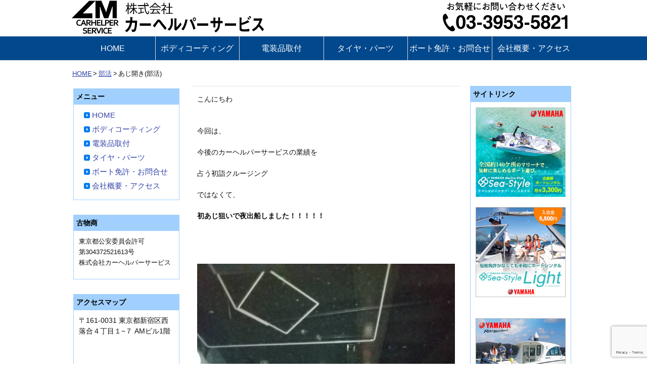

--- FILE ---
content_type: text/html; charset=UTF-8
request_url: https://carhelper.jp/%E3%81%82%E3%81%98%E9%96%8B%E3%81%8D%E9%83%A8%E6%B4%BB/
body_size: 10939
content:
<!DOCTYPE html><!-- HTML 5 -->
<html dir="ltr" lang="ja"
	prefix="og: https://ogp.me/ns#" >

<head>
<meta charset="UTF-8" />
<meta name="viewport" content="width=device-width,initial-scale=1.0,minimum-scale=1.0,maximum-scale=1.0,user-scalable=no">
<link rel="profile" href="http://gmpg.org/xfn/11" />
<link rel="pingback" href="https://carhelper.jp/xmlrpc.php" />

<!--[if lt IE 9]>
<script src="https://carhelper.jp/wp-content/themes/rubine-lite/js/html5shiv.min.js" type="text/javascript"></script>
<![endif]-->

<title>あじ開き(部活) | 株式会社カーヘルパーサービス</title>

		<!-- All in One SEO 4.2.6.1 - aioseo.com -->
		<meta name="description" content="こんにちわ 今回は、 今後のカーヘルパーサービスの業績を &amp;nbsp" />
		<meta name="robots" content="max-image-preview:large" />
		<link rel="canonical" href="https://carhelper.jp/%e3%81%82%e3%81%98%e9%96%8b%e3%81%8d%e9%83%a8%e6%b4%bb/" />
		<meta name="generator" content="All in One SEO (AIOSEO) 4.2.6.1 " />
		<meta property="og:locale" content="ja_JP" />
		<meta property="og:site_name" content="株式会社カーヘルパーサービス | 東京都新宿区西落合の中古車販売" />
		<meta property="og:type" content="article" />
		<meta property="og:title" content="あじ開き(部活) | 株式会社カーヘルパーサービス" />
		<meta property="og:description" content="こんにちわ 今回は、 今後のカーヘルパーサービスの業績を &amp;nbsp" />
		<meta property="og:url" content="https://carhelper.jp/%e3%81%82%e3%81%98%e9%96%8b%e3%81%8d%e9%83%a8%e6%b4%bb/" />
		<meta property="article:published_time" content="2021-01-23T08:07:18+00:00" />
		<meta property="article:modified_time" content="2021-01-23T09:01:31+00:00" />
		<meta name="twitter:card" content="summary" />
		<meta name="twitter:title" content="あじ開き(部活) | 株式会社カーヘルパーサービス" />
		<meta name="twitter:description" content="こんにちわ 今回は、 今後のカーヘルパーサービスの業績を &amp;nbsp" />
		<script type="application/ld+json" class="aioseo-schema">
			{"@context":"https:\/\/schema.org","@graph":[{"@type":"Article","@id":"https:\/\/carhelper.jp\/%e3%81%82%e3%81%98%e9%96%8b%e3%81%8d%e9%83%a8%e6%b4%bb\/#article","name":"\u3042\u3058\u958b\u304d(\u90e8\u6d3b) | \u682a\u5f0f\u4f1a\u793e\u30ab\u30fc\u30d8\u30eb\u30d1\u30fc\u30b5\u30fc\u30d3\u30b9","headline":"\u3042\u3058\u958b\u304d(\u90e8\u6d3b)","author":{"@id":"https:\/\/carhelper.jp\/author\/6070002\/#author"},"publisher":{"@id":"https:\/\/carhelper.jp\/#organization"},"image":{"@type":"ImageObject","url":"https:\/\/carhelper.jp\/wp-content\/uploads\/2021\/01\/1611210330344.jpg","width":1108,"height":1477},"datePublished":"2021-01-23T08:07:18+09:00","dateModified":"2021-01-23T08:07:18+09:00","inLanguage":"ja","mainEntityOfPage":{"@id":"https:\/\/carhelper.jp\/%e3%81%82%e3%81%98%e9%96%8b%e3%81%8d%e9%83%a8%e6%b4%bb\/#webpage"},"isPartOf":{"@id":"https:\/\/carhelper.jp\/%e3%81%82%e3%81%98%e9%96%8b%e3%81%8d%e9%83%a8%e6%b4%bb\/#webpage"},"articleSection":"\u90e8\u6d3b"},{"@type":"BreadcrumbList","@id":"https:\/\/carhelper.jp\/%e3%81%82%e3%81%98%e9%96%8b%e3%81%8d%e9%83%a8%e6%b4%bb\/#breadcrumblist","itemListElement":[{"@type":"ListItem","@id":"https:\/\/carhelper.jp\/#listItem","position":1,"item":{"@type":"WebPage","@id":"https:\/\/carhelper.jp\/","name":"\u30db\u30fc\u30e0","description":"\u6709\u9650\u4f1a\u793e\u30ab\u30fc\u30d8\u30eb\u30d1\u30fc\u30b5\u30fc\u30d3\u30b9\u306f\u6771\u4eac\u90fd\u65b0\u5bbf\u533a\u897f\u843d\u5408\u306e\u4e2d\u53e4\u8eca\u8ca9\u58f2\u306e\u4f1a\u793e\u3067\u3059\u3002\u4e2d\u53e4\u8eca\u3092\u304a\u63a2\u3057\u306e\u65b9\u3001\u8eca\u95a2\u4fc2\u3067\u3054\u76f8\u8ac7\u3057\u305f\u3044\u65b9\u3001\u304a\u6c17\u8efd\u306b\u304a\u554f\u3044\u5408\u308f\u305b\u304f\u3060\u3055\u3044\u3002","url":"https:\/\/carhelper.jp\/"},"nextItem":"https:\/\/carhelper.jp\/%e3%81%82%e3%81%98%e9%96%8b%e3%81%8d%e9%83%a8%e6%b4%bb\/#listItem"},{"@type":"ListItem","@id":"https:\/\/carhelper.jp\/%e3%81%82%e3%81%98%e9%96%8b%e3%81%8d%e9%83%a8%e6%b4%bb\/#listItem","position":2,"item":{"@type":"WebPage","@id":"https:\/\/carhelper.jp\/%e3%81%82%e3%81%98%e9%96%8b%e3%81%8d%e9%83%a8%e6%b4%bb\/","name":"\u3042\u3058\u958b\u304d(\u90e8\u6d3b)","description":"\u3053\u3093\u306b\u3061\u308f \u4eca\u56de\u306f\u3001 \u4eca\u5f8c\u306e\u30ab\u30fc\u30d8\u30eb\u30d1\u30fc\u30b5\u30fc\u30d3\u30b9\u306e\u696d\u7e3e\u3092 &nbsp","url":"https:\/\/carhelper.jp\/%e3%81%82%e3%81%98%e9%96%8b%e3%81%8d%e9%83%a8%e6%b4%bb\/"},"previousItem":"https:\/\/carhelper.jp\/#listItem"}]},{"@type":"Organization","@id":"https:\/\/carhelper.jp\/#organization","name":"\u6709\u9650\u4f1a\u793e \u30ab\u30fc\u30d8\u30eb\u30d1\u30fc\u30b5\u30fc\u30d3\u30b9","url":"https:\/\/carhelper.jp\/"},{"@type":"WebPage","@id":"https:\/\/carhelper.jp\/%e3%81%82%e3%81%98%e9%96%8b%e3%81%8d%e9%83%a8%e6%b4%bb\/#webpage","url":"https:\/\/carhelper.jp\/%e3%81%82%e3%81%98%e9%96%8b%e3%81%8d%e9%83%a8%e6%b4%bb\/","name":"\u3042\u3058\u958b\u304d(\u90e8\u6d3b) | \u682a\u5f0f\u4f1a\u793e\u30ab\u30fc\u30d8\u30eb\u30d1\u30fc\u30b5\u30fc\u30d3\u30b9","description":"\u3053\u3093\u306b\u3061\u308f \u4eca\u56de\u306f\u3001 \u4eca\u5f8c\u306e\u30ab\u30fc\u30d8\u30eb\u30d1\u30fc\u30b5\u30fc\u30d3\u30b9\u306e\u696d\u7e3e\u3092 &nbsp","inLanguage":"ja","isPartOf":{"@id":"https:\/\/carhelper.jp\/#website"},"breadcrumb":{"@id":"https:\/\/carhelper.jp\/%e3%81%82%e3%81%98%e9%96%8b%e3%81%8d%e9%83%a8%e6%b4%bb\/#breadcrumblist"},"author":"https:\/\/carhelper.jp\/author\/6070002\/#author","creator":"https:\/\/carhelper.jp\/author\/6070002\/#author","image":{"@type":"ImageObject","url":"https:\/\/carhelper.jp\/wp-content\/uploads\/2021\/01\/1611210330344.jpg","@id":"https:\/\/carhelper.jp\/#mainImage","width":1108,"height":1477},"primaryImageOfPage":{"@id":"https:\/\/carhelper.jp\/%e3%81%82%e3%81%98%e9%96%8b%e3%81%8d%e9%83%a8%e6%b4%bb\/#mainImage"},"datePublished":"2021-01-23T08:07:18+09:00","dateModified":"2021-01-23T09:01:31+09:00"},{"@type":"WebSite","@id":"https:\/\/carhelper.jp\/#website","url":"https:\/\/carhelper.jp\/","name":"\u682a\u5f0f\u4f1a\u793e\u30ab\u30fc\u30d8\u30eb\u30d1\u30fc\u30b5\u30fc\u30d3\u30b9","description":"\u6771\u4eac\u90fd\u65b0\u5bbf\u533a\u897f\u843d\u5408\u306e\u4e2d\u53e4\u8eca\u8ca9\u58f2","inLanguage":"ja","publisher":{"@id":"https:\/\/carhelper.jp\/#organization"}}]}
		</script>
		<!-- All in One SEO -->

<link rel='dns-prefetch' href='//www.google.com' />
<link rel='dns-prefetch' href='//fonts.googleapis.com' />
<link rel='dns-prefetch' href='//s.w.org' />
<link rel="alternate" type="application/rss+xml" title="株式会社カーヘルパーサービス &raquo; フィード" href="https://carhelper.jp/feed/" />
<script type="text/javascript">
window._wpemojiSettings = {"baseUrl":"https:\/\/s.w.org\/images\/core\/emoji\/14.0.0\/72x72\/","ext":".png","svgUrl":"https:\/\/s.w.org\/images\/core\/emoji\/14.0.0\/svg\/","svgExt":".svg","source":{"concatemoji":"https:\/\/carhelper.jp\/wp-includes\/js\/wp-emoji-release.min.js?ver=6.0.1"}};
/*! This file is auto-generated */
!function(e,a,t){var n,r,o,i=a.createElement("canvas"),p=i.getContext&&i.getContext("2d");function s(e,t){var a=String.fromCharCode,e=(p.clearRect(0,0,i.width,i.height),p.fillText(a.apply(this,e),0,0),i.toDataURL());return p.clearRect(0,0,i.width,i.height),p.fillText(a.apply(this,t),0,0),e===i.toDataURL()}function c(e){var t=a.createElement("script");t.src=e,t.defer=t.type="text/javascript",a.getElementsByTagName("head")[0].appendChild(t)}for(o=Array("flag","emoji"),t.supports={everything:!0,everythingExceptFlag:!0},r=0;r<o.length;r++)t.supports[o[r]]=function(e){if(!p||!p.fillText)return!1;switch(p.textBaseline="top",p.font="600 32px Arial",e){case"flag":return s([127987,65039,8205,9895,65039],[127987,65039,8203,9895,65039])?!1:!s([55356,56826,55356,56819],[55356,56826,8203,55356,56819])&&!s([55356,57332,56128,56423,56128,56418,56128,56421,56128,56430,56128,56423,56128,56447],[55356,57332,8203,56128,56423,8203,56128,56418,8203,56128,56421,8203,56128,56430,8203,56128,56423,8203,56128,56447]);case"emoji":return!s([129777,127995,8205,129778,127999],[129777,127995,8203,129778,127999])}return!1}(o[r]),t.supports.everything=t.supports.everything&&t.supports[o[r]],"flag"!==o[r]&&(t.supports.everythingExceptFlag=t.supports.everythingExceptFlag&&t.supports[o[r]]);t.supports.everythingExceptFlag=t.supports.everythingExceptFlag&&!t.supports.flag,t.DOMReady=!1,t.readyCallback=function(){t.DOMReady=!0},t.supports.everything||(n=function(){t.readyCallback()},a.addEventListener?(a.addEventListener("DOMContentLoaded",n,!1),e.addEventListener("load",n,!1)):(e.attachEvent("onload",n),a.attachEvent("onreadystatechange",function(){"complete"===a.readyState&&t.readyCallback()})),(e=t.source||{}).concatemoji?c(e.concatemoji):e.wpemoji&&e.twemoji&&(c(e.twemoji),c(e.wpemoji)))}(window,document,window._wpemojiSettings);
</script>
<style type="text/css">
img.wp-smiley,
img.emoji {
	display: inline !important;
	border: none !important;
	box-shadow: none !important;
	height: 1em !important;
	width: 1em !important;
	margin: 0 0.07em !important;
	vertical-align: -0.1em !important;
	background: none !important;
	padding: 0 !important;
}
</style>
	<link rel='stylesheet' id='front-page-selector-css'  href='https://carhelper.jp/wp-content/themes/Plus11/fpselect.css?ver=1.0' type='text/css' media='all' />
<link rel='stylesheet' id='wp-block-library-css'  href='https://carhelper.jp/wp-includes/css/dist/block-library/style.min.css?ver=6.0.1' type='text/css' media='all' />
<style id='global-styles-inline-css' type='text/css'>
body{--wp--preset--color--black: #000000;--wp--preset--color--cyan-bluish-gray: #abb8c3;--wp--preset--color--white: #ffffff;--wp--preset--color--pale-pink: #f78da7;--wp--preset--color--vivid-red: #cf2e2e;--wp--preset--color--luminous-vivid-orange: #ff6900;--wp--preset--color--luminous-vivid-amber: #fcb900;--wp--preset--color--light-green-cyan: #7bdcb5;--wp--preset--color--vivid-green-cyan: #00d084;--wp--preset--color--pale-cyan-blue: #8ed1fc;--wp--preset--color--vivid-cyan-blue: #0693e3;--wp--preset--color--vivid-purple: #9b51e0;--wp--preset--gradient--vivid-cyan-blue-to-vivid-purple: linear-gradient(135deg,rgba(6,147,227,1) 0%,rgb(155,81,224) 100%);--wp--preset--gradient--light-green-cyan-to-vivid-green-cyan: linear-gradient(135deg,rgb(122,220,180) 0%,rgb(0,208,130) 100%);--wp--preset--gradient--luminous-vivid-amber-to-luminous-vivid-orange: linear-gradient(135deg,rgba(252,185,0,1) 0%,rgba(255,105,0,1) 100%);--wp--preset--gradient--luminous-vivid-orange-to-vivid-red: linear-gradient(135deg,rgba(255,105,0,1) 0%,rgb(207,46,46) 100%);--wp--preset--gradient--very-light-gray-to-cyan-bluish-gray: linear-gradient(135deg,rgb(238,238,238) 0%,rgb(169,184,195) 100%);--wp--preset--gradient--cool-to-warm-spectrum: linear-gradient(135deg,rgb(74,234,220) 0%,rgb(151,120,209) 20%,rgb(207,42,186) 40%,rgb(238,44,130) 60%,rgb(251,105,98) 80%,rgb(254,248,76) 100%);--wp--preset--gradient--blush-light-purple: linear-gradient(135deg,rgb(255,206,236) 0%,rgb(152,150,240) 100%);--wp--preset--gradient--blush-bordeaux: linear-gradient(135deg,rgb(254,205,165) 0%,rgb(254,45,45) 50%,rgb(107,0,62) 100%);--wp--preset--gradient--luminous-dusk: linear-gradient(135deg,rgb(255,203,112) 0%,rgb(199,81,192) 50%,rgb(65,88,208) 100%);--wp--preset--gradient--pale-ocean: linear-gradient(135deg,rgb(255,245,203) 0%,rgb(182,227,212) 50%,rgb(51,167,181) 100%);--wp--preset--gradient--electric-grass: linear-gradient(135deg,rgb(202,248,128) 0%,rgb(113,206,126) 100%);--wp--preset--gradient--midnight: linear-gradient(135deg,rgb(2,3,129) 0%,rgb(40,116,252) 100%);--wp--preset--duotone--dark-grayscale: url('#wp-duotone-dark-grayscale');--wp--preset--duotone--grayscale: url('#wp-duotone-grayscale');--wp--preset--duotone--purple-yellow: url('#wp-duotone-purple-yellow');--wp--preset--duotone--blue-red: url('#wp-duotone-blue-red');--wp--preset--duotone--midnight: url('#wp-duotone-midnight');--wp--preset--duotone--magenta-yellow: url('#wp-duotone-magenta-yellow');--wp--preset--duotone--purple-green: url('#wp-duotone-purple-green');--wp--preset--duotone--blue-orange: url('#wp-duotone-blue-orange');--wp--preset--font-size--small: 13px;--wp--preset--font-size--medium: 20px;--wp--preset--font-size--large: 36px;--wp--preset--font-size--x-large: 42px;}.has-black-color{color: var(--wp--preset--color--black) !important;}.has-cyan-bluish-gray-color{color: var(--wp--preset--color--cyan-bluish-gray) !important;}.has-white-color{color: var(--wp--preset--color--white) !important;}.has-pale-pink-color{color: var(--wp--preset--color--pale-pink) !important;}.has-vivid-red-color{color: var(--wp--preset--color--vivid-red) !important;}.has-luminous-vivid-orange-color{color: var(--wp--preset--color--luminous-vivid-orange) !important;}.has-luminous-vivid-amber-color{color: var(--wp--preset--color--luminous-vivid-amber) !important;}.has-light-green-cyan-color{color: var(--wp--preset--color--light-green-cyan) !important;}.has-vivid-green-cyan-color{color: var(--wp--preset--color--vivid-green-cyan) !important;}.has-pale-cyan-blue-color{color: var(--wp--preset--color--pale-cyan-blue) !important;}.has-vivid-cyan-blue-color{color: var(--wp--preset--color--vivid-cyan-blue) !important;}.has-vivid-purple-color{color: var(--wp--preset--color--vivid-purple) !important;}.has-black-background-color{background-color: var(--wp--preset--color--black) !important;}.has-cyan-bluish-gray-background-color{background-color: var(--wp--preset--color--cyan-bluish-gray) !important;}.has-white-background-color{background-color: var(--wp--preset--color--white) !important;}.has-pale-pink-background-color{background-color: var(--wp--preset--color--pale-pink) !important;}.has-vivid-red-background-color{background-color: var(--wp--preset--color--vivid-red) !important;}.has-luminous-vivid-orange-background-color{background-color: var(--wp--preset--color--luminous-vivid-orange) !important;}.has-luminous-vivid-amber-background-color{background-color: var(--wp--preset--color--luminous-vivid-amber) !important;}.has-light-green-cyan-background-color{background-color: var(--wp--preset--color--light-green-cyan) !important;}.has-vivid-green-cyan-background-color{background-color: var(--wp--preset--color--vivid-green-cyan) !important;}.has-pale-cyan-blue-background-color{background-color: var(--wp--preset--color--pale-cyan-blue) !important;}.has-vivid-cyan-blue-background-color{background-color: var(--wp--preset--color--vivid-cyan-blue) !important;}.has-vivid-purple-background-color{background-color: var(--wp--preset--color--vivid-purple) !important;}.has-black-border-color{border-color: var(--wp--preset--color--black) !important;}.has-cyan-bluish-gray-border-color{border-color: var(--wp--preset--color--cyan-bluish-gray) !important;}.has-white-border-color{border-color: var(--wp--preset--color--white) !important;}.has-pale-pink-border-color{border-color: var(--wp--preset--color--pale-pink) !important;}.has-vivid-red-border-color{border-color: var(--wp--preset--color--vivid-red) !important;}.has-luminous-vivid-orange-border-color{border-color: var(--wp--preset--color--luminous-vivid-orange) !important;}.has-luminous-vivid-amber-border-color{border-color: var(--wp--preset--color--luminous-vivid-amber) !important;}.has-light-green-cyan-border-color{border-color: var(--wp--preset--color--light-green-cyan) !important;}.has-vivid-green-cyan-border-color{border-color: var(--wp--preset--color--vivid-green-cyan) !important;}.has-pale-cyan-blue-border-color{border-color: var(--wp--preset--color--pale-cyan-blue) !important;}.has-vivid-cyan-blue-border-color{border-color: var(--wp--preset--color--vivid-cyan-blue) !important;}.has-vivid-purple-border-color{border-color: var(--wp--preset--color--vivid-purple) !important;}.has-vivid-cyan-blue-to-vivid-purple-gradient-background{background: var(--wp--preset--gradient--vivid-cyan-blue-to-vivid-purple) !important;}.has-light-green-cyan-to-vivid-green-cyan-gradient-background{background: var(--wp--preset--gradient--light-green-cyan-to-vivid-green-cyan) !important;}.has-luminous-vivid-amber-to-luminous-vivid-orange-gradient-background{background: var(--wp--preset--gradient--luminous-vivid-amber-to-luminous-vivid-orange) !important;}.has-luminous-vivid-orange-to-vivid-red-gradient-background{background: var(--wp--preset--gradient--luminous-vivid-orange-to-vivid-red) !important;}.has-very-light-gray-to-cyan-bluish-gray-gradient-background{background: var(--wp--preset--gradient--very-light-gray-to-cyan-bluish-gray) !important;}.has-cool-to-warm-spectrum-gradient-background{background: var(--wp--preset--gradient--cool-to-warm-spectrum) !important;}.has-blush-light-purple-gradient-background{background: var(--wp--preset--gradient--blush-light-purple) !important;}.has-blush-bordeaux-gradient-background{background: var(--wp--preset--gradient--blush-bordeaux) !important;}.has-luminous-dusk-gradient-background{background: var(--wp--preset--gradient--luminous-dusk) !important;}.has-pale-ocean-gradient-background{background: var(--wp--preset--gradient--pale-ocean) !important;}.has-electric-grass-gradient-background{background: var(--wp--preset--gradient--electric-grass) !important;}.has-midnight-gradient-background{background: var(--wp--preset--gradient--midnight) !important;}.has-small-font-size{font-size: var(--wp--preset--font-size--small) !important;}.has-medium-font-size{font-size: var(--wp--preset--font-size--medium) !important;}.has-large-font-size{font-size: var(--wp--preset--font-size--large) !important;}.has-x-large-font-size{font-size: var(--wp--preset--font-size--x-large) !important;}
</style>
<link rel='stylesheet' id='contact-form-7-css'  href='https://carhelper.jp/wp-content/plugins/contact-form-7/includes/css/styles.css?ver=5.6.1' type='text/css' media='all' />
<link rel='stylesheet' id='whats-new-style-css'  href='https://carhelper.jp/wp-content/plugins/whats-new-genarator/whats-new.css?ver=2.0.2' type='text/css' media='all' />
<link rel='stylesheet' id='rubine-lite-parent-style-css'  href='https://carhelper.jp/wp-content/themes/rubine-lite/style.css?ver=1.1' type='text/css' media='all' />
<link rel='stylesheet' id='rubine-lite-stylesheet-css'  href='https://carhelper.jp/wp-content/themes/Plus11/style.css?ver=6.0.1' type='text/css' media='all' />
<link rel='stylesheet' id='rubine-lite-genericons-css'  href='https://carhelper.jp/wp-content/themes/rubine-lite/css/genericons/genericons.css?ver=6.0.1' type='text/css' media='all' />
<link rel='stylesheet' id='rubine-lite-default-fonts-css'  href='//fonts.googleapis.com/css?family=Carme%3A400%2C700%7CFrancois+One&#038;subset=latin%2Clatin-ext' type='text/css' media='all' />
<link rel='stylesheet' id='fancybox-css'  href='https://carhelper.jp/wp-content/plugins/easy-fancybox/css/jquery.fancybox.min.css?ver=1.3.24' type='text/css' media='screen' />
<script type='text/javascript' src='https://carhelper.jp/wp-includes/js/jquery/jquery.min.js?ver=3.6.0' id='jquery-core-js'></script>
<script type='text/javascript' src='https://carhelper.jp/wp-includes/js/jquery/jquery-migrate.min.js?ver=3.3.2' id='jquery-migrate-js'></script>
<script type='text/javascript' id='rubine-lite-jquery-navigation-js-extra'>
/* <![CDATA[ */
var rubine_navigation_params = {"menuTitle":"Menu"};
/* ]]> */
</script>
<script type='text/javascript' src='https://carhelper.jp/wp-content/themes/rubine-lite/js/navigation.js?ver=6.0.1' id='rubine-lite-jquery-navigation-js'></script>
<link rel="https://api.w.org/" href="https://carhelper.jp/wp-json/" /><link rel="alternate" type="application/json" href="https://carhelper.jp/wp-json/wp/v2/posts/517" /><link rel="EditURI" type="application/rsd+xml" title="RSD" href="https://carhelper.jp/xmlrpc.php?rsd" />
<link rel="wlwmanifest" type="application/wlwmanifest+xml" href="https://carhelper.jp/wp-includes/wlwmanifest.xml" /> 
<meta name="generator" content="WordPress 6.0.1" />
<link rel='shortlink' href='https://carhelper.jp/?p=517' />
<link rel="alternate" type="application/json+oembed" href="https://carhelper.jp/wp-json/oembed/1.0/embed?url=https%3A%2F%2Fcarhelper.jp%2F%25e3%2581%2582%25e3%2581%2598%25e9%2596%258b%25e3%2581%258d%25e9%2583%25a8%25e6%25b4%25bb%2F" />
<link rel="alternate" type="text/xml+oembed" href="https://carhelper.jp/wp-json/oembed/1.0/embed?url=https%3A%2F%2Fcarhelper.jp%2F%25e3%2581%2582%25e3%2581%2598%25e9%2596%258b%25e3%2581%258d%25e9%2583%25a8%25e6%25b4%25bb%2F&#038;format=xml" />
<style id="sccss">/* カスタム CSS をここに入力してください */
/*3カラム対応*/
#sidebar-left{display:block;}
@media only screen and (min-width: 60em){
  #content {width: 530px; margin-left:20px; margin-right:20px;}
  #sidebar {width: 200px;}
}
/*グローバルナビ*/
@media only screen and (min-width: 961px){    
    #mainnav-wrap {background:#02488d;}
    #mainnav-menu li.current_page_item a, #mainnav-menu li.current-menu-item a {background:#036ad0; color:#fff;}
    #mainnav-menu li.menu-item:hover a,#mainnav-menu a:hover {background:#0a84fc; color:#fff;}
    #mainnav-menu a{ padding:0.8em 0; font-family:apple-system, BlinkMacSystemFont, "Helvetica Neue", "Segoe UI", "Noto Sans Japanese", "ヒラギノ角ゴ ProN W3", Meiryo, sans-serif;}
}
/*tablet以下*/
@media only screen and (max-width: 60em){
    #mainnav-icon, #mainnav-icon:hover {background: #02488d;}
}
/*見出し*/
.entry h2 {
    border-left-color:#02488d;
    background-color:#d3e9fe;
}
.entry h3 {
    border-bottom-color:#02488d;
    color:#02488d;
}
.archive-title{ margin-top:30px;}
/*ライン*/
@media screen and (min-width: 600px){
    div.whatsnew dt {width: 10em;}
}
hr{border:0; border-top:1px solid #ddd;}
/*ウィジット*/
.widget{border:1px solid #a1d0fe;}
.widgettitle{background:#a1d0fe;}
h2.widgettitle{background:#a1d0fe;}
#pages-4 ul { padding:10px;}
#pages-4 li{
    position: relative;
    display: inline-block;
    padding: 0 0 0 16px;
    color: #000;
    vertical-align: middle;
    text-decoration: none;
    font-size: 15px;
    background:none;
  margin-bottom:7px;
}
#pages-4 li::before,
#pages-4 li::after{
    position: absolute;
    top: 0;
    bottom: 0;
    left: 0;
    margin: auto;
    content: "";
    vertical-align: middle;
}
#pages-4 li::before{
    width: 12px;
    height: 12px;
    -webkit-border-radius: 25%;
    border-radius: 25%;
    background: #037bf1;
}
#pages-4 li::after{
    left: 5px;
    box-sizing: border-box;
    width: 3px;
    height: 3px;
    border: 3px solid transparent;
    border-left: 3px solid #fff;
}
/*table*/
.table01 { border-right:0;}
.table01 th, .table01 td{ padding:7px 10px !important; border-right:1px solid #ddd; box-sizing:border-box;}
@media only screen and (min-width: 40em){
  table.table01 th{width:25%;}
}
@media only screen and (max-width: 40em){
  table.table01 th, table.table01 td{display:block;}
}
.w100{width:100%;}
/*送信ボタン*/
/* iOSでのデフォルトスタイルをリセット */
input[type="submit"],
input[type="button"] {
  border-radius: 0;
  -webkit-box-sizing: content-box;
  -webkit-appearance: button;
  appearance: button;
  border: none;
  box-sizing: border-box;
  cursor: pointer;
}
input[type="submit"]::-webkit-search-decoration,
input[type="button"]::-webkit-search-decoration {
  display: none;
}
input[type="submit"]::focus,
input[type="button"]::focus {
  outline-offset: -2px;
}
.LC_Contact_Submit input { display:block; width:200px; padding:10px 0; margin:0 auto; background:#0FB5C9; color:#fff; font-size:18px; border:0;}
.LC_Contact_Submit input:hover {border:0; background:#afe7ee;color:#fff;}
/*ぱんくず*/
@media only screen and (max-width: 60em){
div#breadcrumb{ width:90%;}
}
/*本文*/
.entry p { margin-bottom:10px !important;}
.entry-content {line-height: 1.5em;}
/*動画*/
.movie01{width:200px;}
/*料金*/
.toritsuke-price  { border:1px solid #ebeb1b; border-radius:5px;}
.toritsuke-price > dt { padding:5px 10px; background:#fcfcd6;}
.toritsuke-price > dd { padding:10px 10px 0;}</style></head>

<body class="post-template-default single single-post postid-517 single-format-standard">


<div id="wrapper" class="hfeed">

	<div id="header-wrap">
	
		<div id="topheader-wrap">
			
			<div id="topheader" class="container clearfix">
			
			<div id="site-description" class="description">東京都新宿区西落合の中古車販売</div>
<h1 class="site-title"><a href="https://carhelper.jp/" title="株式会社カーヘルパーサービス" rel="home">株式会社カーヘルパーサービス</a></h1>
			
								
			</div>
			
		</div>
	
		<header id="header" class="container clearfix" role="banner">
					<a href="https://carhelper.jp/"><img src="https://carhelper.jp/wp-content/uploads/2025/03/header_20250331.jpg" class="header-image" width="1000" height="70" alt="" usemap="#contact"/><img src="https://carhelper.jp/wp-content/themes/Plus11/images/sp_header2025.png" class="header-image-sp" alt=""/></a>
			<a href="tel:0339535821"><div class="telbox" style="width: 100%;height: 50px;top: 87px;position: absolute;"></div></a>
				
			<div id="logo" class="">
			
				
	<a href="https://carhelper.jp/" title="株式会社カーヘルパーサービス" rel="home">
		<h1 class="site-title">株式会社カーヘルパーサービス</h1>
	</a>

				
			    <h2 class="site-description"><span></span><span></span></h2>
			
			</div>
			
			<div id="header-content" class="clearfix">
			
						</div>

		</header>
	
	</div>
	
	<div id="mainnav-wrap">
		
		<nav id="mainnav" class="container clearfix" role="navigation">
			
			<ul id="mainnav-menu" class="menu"><li class="page_item page-item-8"><a href="https://carhelper.jp/">HOME</a></li>
<li class="page_item page-item-10"><a href="https://carhelper.jp/body-coating/">ボディコーティング</a></li>
<li class="page_item page-item-12"><a href="https://carhelper.jp/densohin/">電装品取付</a></li>
<li class="page_item page-item-14"><a href="https://carhelper.jp/tire-parts/">タイヤ・パーツ</a></li>
<li class="page_item page-item-16"><a href="https://carhelper.jp/contact/">ボート免許・お問合せ</a></li>
<li class="page_item page-item-65"><a href="https://carhelper.jp/company/">会社概要・アクセス</a></li>
</ul>			
		</nav>
		
	</div>
		

<div id="breadcrumb" class="clearfix"><ul><li><a href="https://carhelper.jp/">HOME</a></li><li>&gt;</li><li><a href="https://carhelper.jp/category/%e9%83%a8%e6%b4%bb/">部活</a></li><li>&gt;</li><li>あじ開き(部活)</li></ul></div>

	
		

	<div id="wrap" class="container clearfix">
	
	<section id='sidebar-left'><aside id="pages-4" class="widget widget_pages"><h2 class="widgettitle">メニュー</h2>

			<ul>
				<li class="page_item page-item-8"><a href="https://carhelper.jp/">HOME</a></li>
<li class="page_item page-item-10"><a href="https://carhelper.jp/body-coating/">ボディコーティング</a></li>
<li class="page_item page-item-12"><a href="https://carhelper.jp/densohin/">電装品取付</a></li>
<li class="page_item page-item-14"><a href="https://carhelper.jp/tire-parts/">タイヤ・パーツ</a></li>
<li class="page_item page-item-16"><a href="https://carhelper.jp/contact/">ボート免許・お問合せ</a></li>
<li class="page_item page-item-65"><a href="https://carhelper.jp/company/">会社概要・アクセス</a></li>
			</ul>

			</aside><aside id="custom_html-5" class="widget_text widget widget_custom_html"><h2 class="widgettitle">古物商</h2>
<div class="textwidget custom-html-widget"><p style="font-size: 0.9em;">
東京都公安委員会許可<br>
第304372521613号<br>
株式会社カーヘルパーサービス
</p></div></aside><aside id="custom_html-3" class="widget_text widget widget_custom_html"><h2 class="widgettitle">アクセスマップ</h2>
<div class="textwidget custom-html-widget"><p>
〒161-0031 東京都新宿区西落合４丁目１−７ AMビル1階
</p>
<iframe src="https://www.google.com/maps/embed?pb=!1m18!1m12!1m3!1d3238.9759091553624!2d139.68138000000002!3d35.726811000000005!2m3!1f0!2f0!3f0!3m2!1i1024!2i768!4f13.1!3m3!1m2!1s0x6018ed578dd37991%3A0xa216109512951db7!2z77yI5pyJ77yJ44Kr44O844OY44Or44OR44O844K144O844OT44K5!5e0!3m2!1sja!2sjp!4v1562294624378!5m2!1sja!2sjp" width="100%" height="300" frameborder="0" style="border:0" allowfullscreen></iframe></div></aside></section>
		<section id="content" class="primary" role="main">
		
		
	<article id="post-517" class="clearfix post-517 post type-post status-publish format-standard has-post-thumbnail hentry category-6">


		
		<div class="post-content">



			<div class="entry-content clearfix">

				<p>こんにちわ</p>
<p>&nbsp;</p>
<p>&nbsp;</p>
<p>今回は、</p>
<p>&nbsp;</p>
<p>今後のカーヘルパーサービスの業績を</p>
<p>&nbsp;</p>
<p>占う初詣クルージング</p>
<p>&nbsp;</p>
<p>ではなくて、</p>
<p>&nbsp;</p>
<p><strong>初あじ狙いで夜出船しました！！！！！</strong></p>
<p>&nbsp;</p>
<p>&nbsp;</p>
<p>&nbsp;</p>
<p>&nbsp;</p>
<p><img class="alignnone wp-image-519 " src="https://carhelper.jp/wp-content/uploads/2021/01/1611210332502-768x1024.jpg" alt="" width="576" height="768" srcset="https://carhelper.jp/wp-content/uploads/2021/01/1611210332502-768x1024.jpg 768w, https://carhelper.jp/wp-content/uploads/2021/01/1611210332502-225x300.jpg 225w, https://carhelper.jp/wp-content/uploads/2021/01/1611210332502.jpg 1108w" sizes="(max-width: 576px) 100vw, 576px" /></p>
<p>&nbsp;</p>
<p><img loading="lazy" class="alignnone wp-image-518 " src="https://carhelper.jp/wp-content/uploads/2021/01/1611210325291-768x1024.jpg" alt="" width="579" height="772" srcset="https://carhelper.jp/wp-content/uploads/2021/01/1611210325291-768x1024.jpg 768w, https://carhelper.jp/wp-content/uploads/2021/01/1611210325291-225x300.jpg 225w, https://carhelper.jp/wp-content/uploads/2021/01/1611210325291.jpg 1108w" sizes="(max-width: 579px) 100vw, 579px" /></p>
<p>&nbsp;</p>
<p>&nbsp;</p>
<p>&nbsp;</p>
<p>&nbsp;</p>
<p>&nbsp;</p>
<p>&nbsp;</p>
<p>今後のデータをとるため、船のオーナーさんと</p>
<p>&nbsp;</p>
<p>同行させていただきました！</p>
<p>&nbsp;</p>
<p>&nbsp;</p>
<p>&nbsp;</p>
<p>&nbsp;</p>
<p>&nbsp;</p>
<p><img loading="lazy" class="alignnone wp-image-520 " src="https://carhelper.jp/wp-content/uploads/2021/01/1611210326615-768x1024.jpg" alt="" width="600" height="800" srcset="https://carhelper.jp/wp-content/uploads/2021/01/1611210326615-768x1024.jpg 768w, https://carhelper.jp/wp-content/uploads/2021/01/1611210326615-225x300.jpg 225w, https://carhelper.jp/wp-content/uploads/2021/01/1611210326615.jpg 1108w" sizes="(max-width: 600px) 100vw, 600px" /></p>
<p>&nbsp;</p>
<p>&nbsp;</p>
<p>&nbsp;</p>
<p>&nbsp;</p>
<p>&nbsp;</p>
<p>&nbsp;</p>
<p>&nbsp;</p>
<p>&nbsp;</p>
<p><img loading="lazy" class="alignnone wp-image-521 " src="https://carhelper.jp/wp-content/uploads/2021/01/1611210330344-768x1024.jpg" alt="" width="618" height="824" srcset="https://carhelper.jp/wp-content/uploads/2021/01/1611210330344-768x1024.jpg 768w, https://carhelper.jp/wp-content/uploads/2021/01/1611210330344-225x300.jpg 225w, https://carhelper.jp/wp-content/uploads/2021/01/1611210330344.jpg 1108w" sizes="(max-width: 618px) 100vw, 618px" /></p>
<p>&nbsp;</p>
<p>&nbsp;</p>
<p>&nbsp;</p>
<p>&nbsp;</p>
<p>&nbsp;</p>
<p>寒いは寒いですが</p>
<p>&nbsp;</p>
<p>風も穏やかで、<strong>タックルセットやルアー交換などは</strong></p>
<p>&nbsp;</p>
<p><strong>手がカジカムことなくできるレベルでした！！！</strong></p>
<p>&nbsp;</p>
<p>&nbsp;</p>
<p>&nbsp;</p>
<p>&nbsp;</p>
<p>&nbsp;</p>
<p>&nbsp;</p>
<p>&nbsp;</p>
<p>&nbsp;</p>
<p>&nbsp;</p>
<p>&nbsp;</p>
<p>&nbsp;</p>
<p>&nbsp;</p>
<p>&nbsp;</p>
<p>&nbsp;</p>
<p>&nbsp;</p>
<p><strong>結果は・・・・・・・・・・・・・・・</strong></p>
<p>&nbsp;</p>
<p>&nbsp;</p>
<p>&nbsp;</p>
<p>&nbsp;</p>
<p>&nbsp;</p>
<p>&nbsp;</p>
<p>&nbsp;</p>
<p>&nbsp;</p>
<p>&nbsp;</p>
<p>&nbsp;</p>
<p>&nbsp;</p>
<p>&nbsp;</p>
<p>&nbsp;</p>
<p>&nbsp;</p>
<p>&nbsp;</p>
<p>&nbsp;</p>
<p><img loading="lazy" class="alignnone wp-image-522 size-full" src="https://carhelper.jp/wp-content/uploads/2021/01/20210121_164324.gif" alt="" width="382" height="680" /></p>
<p>&nbsp;</p>
<p>&nbsp;</p>
<p>&nbsp;</p>
<p><strong>フッコ３匹！！！！！</strong></p>
<p>&nbsp;</p>
<p>&nbsp;</p>
<p>&nbsp;</p>
<p>&nbsp;</p>
<p>&nbsp;</p>
<p><img loading="lazy" class="alignnone wp-image-523 size-full" src="https://carhelper.jp/wp-content/uploads/2021/01/20210121_164253.gif" alt="" width="382" height="680" /></p>
<p>&nbsp;</p>
<p>&nbsp;</p>
<p>&nbsp;</p>
<p>&nbsp;</p>
<p>&nbsp;</p>
<p>&nbsp;</p>
<p>&nbsp;</p>
<p><strong>【あじ】５匹　(*´▽｀*)！！！！！！でした！！</strong></p>
<p>&nbsp;</p>
<p>&nbsp;</p>
<p>&nbsp;</p>
<p>&nbsp;</p>
<p>&nbsp;</p>
<p>&nbsp;</p>
<p>&nbsp;</p>
<p>&nbsp;</p>
<p>&nbsp;</p>
<p>&nbsp;</p>
<p>&nbsp;</p>
<p>&nbsp;</p>
<p>&nbsp;</p>
<p>&nbsp;</p>
<p>&nbsp;</p>
<p>&nbsp;</p>
<p>&nbsp;</p>
<p>&nbsp;</p>
<p>&nbsp;</p>
<p>&nbsp;</p>
<p>&nbsp;</p>
<p>&nbsp;</p>
<p>釣れる場所と時間は大体把握したので、</p>
<p>&nbsp;</p>
<p>今度は・・・・</p>
<p>&nbsp;</p>
<p>&nbsp;</p>
<p>&nbsp;</p>
<p>&nbsp;</p>
<p>&nbsp;</p>
<p>&nbsp;</p>
<p><strong>コーティングしていただいたゲストには、</strong></p>
<p>&nbsp;</p>
<p><strong>夜の工場見学＋アジングクルーズプレゼントしようと思います！！！Σ(ﾟДﾟ)</strong></p>
<p>&nbsp;</p>
<p>&nbsp;</p>
<p>&nbsp;</p>
<p>&nbsp;</p>
<p>とか考えております(^^♪</p>
<p>&nbsp;</p>
				<!-- <rdf:RDF xmlns:rdf="http://www.w3.org/1999/02/22-rdf-syntax-ns#"
			xmlns:dc="http://purl.org/dc/elements/1.1/"
			xmlns:trackback="http://madskills.com/public/xml/rss/module/trackback/">
		<rdf:Description rdf:about="https://carhelper.jp/%e3%81%82%e3%81%98%e9%96%8b%e3%81%8d%e9%83%a8%e6%b4%bb/"
    dc:identifier="https://carhelper.jp/%e3%81%82%e3%81%98%e9%96%8b%e3%81%8d%e9%83%a8%e6%b4%bb/"
    dc:title="あじ開き(部活)"
    trackback:ping="https://carhelper.jp/%e3%81%82%e3%81%98%e9%96%8b%e3%81%8d%e9%83%a8%e6%b4%bb/trackback/" />
</rdf:RDF> -->
				<div class="page-links"></div>			
			</div>
			
			<div class="meta-tags clearfix"></div>

		</div>

	</article>			
				
		</section>
		
		
	<section id="sidebar" class="secondary clearfix" role="complementary">

		<aside id="text-2" class="widget widget_text"><h3 class="widgettitle"><span>サイトリンク</span></h3>			<div class="textwidget"><p><a href="https://sea-style-m.yamaha-motor.co.jp/Rental/Apply/agent/shopcode/0-116" target="_blank" rel="noopener"><img loading="lazy" class="alignnone size-full wp-image-448" src="https://carhelper.jp/wp-content/uploads/2020/12/ss_banner_square.jpg" alt="ヤマハマリンクラブ・シースタイル" width="250" height="250" srcset="https://carhelper.jp/wp-content/uploads/2020/12/ss_banner_square.jpg 250w, https://carhelper.jp/wp-content/uploads/2020/12/ss_banner_square-150x150.jpg 150w" sizes="(max-width: 250px) 100vw, 250px" /></a></p>
<p><a href="https://sea-style-m.yamaha-motor.co.jp/Rental/Apply/agent/shopcode/0-116" target="_blank" rel="noopener"><img loading="lazy" class="alignnone size-full wp-image-449" src="https://carhelper.jp/wp-content/uploads/2020/12/light_banner_square.jpg" alt="ヤマハマリンクラブ・シースタイル" width="250" height="250" srcset="https://carhelper.jp/wp-content/uploads/2020/12/light_banner_square.jpg 250w, https://carhelper.jp/wp-content/uploads/2020/12/light_banner_square-150x150.jpg 150w" sizes="(max-width: 250px) 100vw, 250px" /></a></p>
<p><a href="https://www2.yamaha-motor.co.jp/jp/ec/e-agent/boat/shop/91007" target="_blank" rel="noopener"><br />
<img loading="lazy" class="alignnone size-full wp-image-333" src="https://carhelper.jp/wp-content/uploads/2022/10/license_banner_square.jpg" alt="ヤマハボート免許教室" width="250" height="250" /></a></p>
<p><a style="display: block; border: 1px solid #333; padding-top: 5px;" href="https://seafactory.jp/" target="_blank" rel="noopener"><img loading="lazy" class="alignnone size-full wp-image-230" src="https://carhelper.jp/wp-content/uploads/2020/03/smartphone_logo.png" alt="JETPILOT STORE SEA FACTORY" width="200" height="60" /></a></p>
</div>
		</aside>
	</section>	</div>
	
	
		

	<div id="footer-bg">

	<div class="footer-widgets">	
			
	</div>
	<hr>
				
		<div id="footer-wrap">
		
			<footer id="footer" class="container clearfix" role="contentinfo">
				
								
				<div id="footer-text">
					
	<span class="credit-link">
		Powered by <a href="http://wordpress.org" title="WordPress">WordPress</a> and <a href="http://themezee.com/themes/rubine/" title="Rubine WordPress Theme">Rubine</a>.	</span>

					<div class="site-info">
       <p>©2026 株式会社カーヘルパーサービス All rights reserved.</p>
   </div><!-- .site-info -->
				</div>
				
			</footer>
			
		</div>
		
	</div>
	
</div><!-- end #wrapper -->

<script type='text/javascript' src='https://carhelper.jp/wp-includes/js/dist/vendor/regenerator-runtime.min.js?ver=0.13.9' id='regenerator-runtime-js'></script>
<script type='text/javascript' src='https://carhelper.jp/wp-includes/js/dist/vendor/wp-polyfill.min.js?ver=3.15.0' id='wp-polyfill-js'></script>
<script type='text/javascript' id='contact-form-7-js-extra'>
/* <![CDATA[ */
var wpcf7 = {"api":{"root":"https:\/\/carhelper.jp\/wp-json\/","namespace":"contact-form-7\/v1"}};
/* ]]> */
</script>
<script type='text/javascript' src='https://carhelper.jp/wp-content/plugins/contact-form-7/includes/js/index.js?ver=5.6.1' id='contact-form-7-js'></script>
<script type='text/javascript' src='https://carhelper.jp/wp-content/plugins/easy-fancybox/js/jquery.fancybox.min.js?ver=1.3.24' id='jquery-fancybox-js'></script>
<script type='text/javascript' id='jquery-fancybox-js-after'>
var fb_timeout, fb_opts={'overlayShow':true,'hideOnOverlayClick':true,'showCloseButton':true,'margin':20,'centerOnScroll':false,'enableEscapeButton':true,'autoScale':true };
if(typeof easy_fancybox_handler==='undefined'){
var easy_fancybox_handler=function(){
jQuery('.nofancybox,a.wp-block-file__button,a.pin-it-button,a[href*="pinterest.com/pin/create"],a[href*="facebook.com/share"],a[href*="twitter.com/share"]').addClass('nolightbox');
/* IMG */
var fb_IMG_select='a[href*=".jpg"]:not(.nolightbox,li.nolightbox>a),area[href*=".jpg"]:not(.nolightbox),a[href*=".jpeg"]:not(.nolightbox,li.nolightbox>a),area[href*=".jpeg"]:not(.nolightbox),a[href*=".png"]:not(.nolightbox,li.nolightbox>a),area[href*=".png"]:not(.nolightbox),a[href*=".webp"]:not(.nolightbox,li.nolightbox>a),area[href*=".webp"]:not(.nolightbox)';
jQuery(fb_IMG_select).addClass('fancybox image');
var fb_IMG_sections=jQuery('.gallery,.wp-block-gallery,.tiled-gallery,.wp-block-jetpack-tiled-gallery');
fb_IMG_sections.each(function(){jQuery(this).find(fb_IMG_select).attr('rel','gallery-'+fb_IMG_sections.index(this));});
jQuery('a.fancybox,area.fancybox,li.fancybox a').each(function(){jQuery(this).fancybox(jQuery.extend({},fb_opts,{'transitionIn':'elastic','easingIn':'easeOutBack','transitionOut':'elastic','easingOut':'easeInBack','opacity':false,'hideOnContentClick':false,'titleShow':true,'titlePosition':'over','titleFromAlt':true,'showNavArrows':true,'enableKeyboardNav':true,'cyclic':false}))});};
jQuery('a.fancybox-close').on('click',function(e){e.preventDefault();jQuery.fancybox.close()});
};
var easy_fancybox_auto=function(){setTimeout(function(){jQuery('#fancybox-auto').trigger('click')},1000);};
jQuery(easy_fancybox_handler);jQuery(document).on('post-load',easy_fancybox_handler);
jQuery(easy_fancybox_auto);
</script>
<script type='text/javascript' src='https://carhelper.jp/wp-content/plugins/easy-fancybox/js/jquery.easing.min.js?ver=1.4.1' id='jquery-easing-js'></script>
<script type='text/javascript' src='https://www.google.com/recaptcha/api.js?render=6Lfeo4QUAAAAAHYFAZh7sRPhgTUvLtI-xBr4SNSd&#038;ver=3.0' id='google-recaptcha-js'></script>
<script type='text/javascript' id='wpcf7-recaptcha-js-extra'>
/* <![CDATA[ */
var wpcf7_recaptcha = {"sitekey":"6Lfeo4QUAAAAAHYFAZh7sRPhgTUvLtI-xBr4SNSd","actions":{"homepage":"homepage","contactform":"contactform"}};
/* ]]> */
</script>
<script type='text/javascript' src='https://carhelper.jp/wp-content/plugins/contact-form-7/modules/recaptcha/index.js?ver=5.6.1' id='wpcf7-recaptcha-js'></script>
</body>
</html>	

--- FILE ---
content_type: text/html; charset=utf-8
request_url: https://www.google.com/recaptcha/api2/anchor?ar=1&k=6Lfeo4QUAAAAAHYFAZh7sRPhgTUvLtI-xBr4SNSd&co=aHR0cHM6Ly9jYXJoZWxwZXIuanA6NDQz&hl=en&v=PoyoqOPhxBO7pBk68S4YbpHZ&size=invisible&anchor-ms=20000&execute-ms=30000&cb=61hsiunxm26z
body_size: 48884
content:
<!DOCTYPE HTML><html dir="ltr" lang="en"><head><meta http-equiv="Content-Type" content="text/html; charset=UTF-8">
<meta http-equiv="X-UA-Compatible" content="IE=edge">
<title>reCAPTCHA</title>
<style type="text/css">
/* cyrillic-ext */
@font-face {
  font-family: 'Roboto';
  font-style: normal;
  font-weight: 400;
  font-stretch: 100%;
  src: url(//fonts.gstatic.com/s/roboto/v48/KFO7CnqEu92Fr1ME7kSn66aGLdTylUAMa3GUBHMdazTgWw.woff2) format('woff2');
  unicode-range: U+0460-052F, U+1C80-1C8A, U+20B4, U+2DE0-2DFF, U+A640-A69F, U+FE2E-FE2F;
}
/* cyrillic */
@font-face {
  font-family: 'Roboto';
  font-style: normal;
  font-weight: 400;
  font-stretch: 100%;
  src: url(//fonts.gstatic.com/s/roboto/v48/KFO7CnqEu92Fr1ME7kSn66aGLdTylUAMa3iUBHMdazTgWw.woff2) format('woff2');
  unicode-range: U+0301, U+0400-045F, U+0490-0491, U+04B0-04B1, U+2116;
}
/* greek-ext */
@font-face {
  font-family: 'Roboto';
  font-style: normal;
  font-weight: 400;
  font-stretch: 100%;
  src: url(//fonts.gstatic.com/s/roboto/v48/KFO7CnqEu92Fr1ME7kSn66aGLdTylUAMa3CUBHMdazTgWw.woff2) format('woff2');
  unicode-range: U+1F00-1FFF;
}
/* greek */
@font-face {
  font-family: 'Roboto';
  font-style: normal;
  font-weight: 400;
  font-stretch: 100%;
  src: url(//fonts.gstatic.com/s/roboto/v48/KFO7CnqEu92Fr1ME7kSn66aGLdTylUAMa3-UBHMdazTgWw.woff2) format('woff2');
  unicode-range: U+0370-0377, U+037A-037F, U+0384-038A, U+038C, U+038E-03A1, U+03A3-03FF;
}
/* math */
@font-face {
  font-family: 'Roboto';
  font-style: normal;
  font-weight: 400;
  font-stretch: 100%;
  src: url(//fonts.gstatic.com/s/roboto/v48/KFO7CnqEu92Fr1ME7kSn66aGLdTylUAMawCUBHMdazTgWw.woff2) format('woff2');
  unicode-range: U+0302-0303, U+0305, U+0307-0308, U+0310, U+0312, U+0315, U+031A, U+0326-0327, U+032C, U+032F-0330, U+0332-0333, U+0338, U+033A, U+0346, U+034D, U+0391-03A1, U+03A3-03A9, U+03B1-03C9, U+03D1, U+03D5-03D6, U+03F0-03F1, U+03F4-03F5, U+2016-2017, U+2034-2038, U+203C, U+2040, U+2043, U+2047, U+2050, U+2057, U+205F, U+2070-2071, U+2074-208E, U+2090-209C, U+20D0-20DC, U+20E1, U+20E5-20EF, U+2100-2112, U+2114-2115, U+2117-2121, U+2123-214F, U+2190, U+2192, U+2194-21AE, U+21B0-21E5, U+21F1-21F2, U+21F4-2211, U+2213-2214, U+2216-22FF, U+2308-230B, U+2310, U+2319, U+231C-2321, U+2336-237A, U+237C, U+2395, U+239B-23B7, U+23D0, U+23DC-23E1, U+2474-2475, U+25AF, U+25B3, U+25B7, U+25BD, U+25C1, U+25CA, U+25CC, U+25FB, U+266D-266F, U+27C0-27FF, U+2900-2AFF, U+2B0E-2B11, U+2B30-2B4C, U+2BFE, U+3030, U+FF5B, U+FF5D, U+1D400-1D7FF, U+1EE00-1EEFF;
}
/* symbols */
@font-face {
  font-family: 'Roboto';
  font-style: normal;
  font-weight: 400;
  font-stretch: 100%;
  src: url(//fonts.gstatic.com/s/roboto/v48/KFO7CnqEu92Fr1ME7kSn66aGLdTylUAMaxKUBHMdazTgWw.woff2) format('woff2');
  unicode-range: U+0001-000C, U+000E-001F, U+007F-009F, U+20DD-20E0, U+20E2-20E4, U+2150-218F, U+2190, U+2192, U+2194-2199, U+21AF, U+21E6-21F0, U+21F3, U+2218-2219, U+2299, U+22C4-22C6, U+2300-243F, U+2440-244A, U+2460-24FF, U+25A0-27BF, U+2800-28FF, U+2921-2922, U+2981, U+29BF, U+29EB, U+2B00-2BFF, U+4DC0-4DFF, U+FFF9-FFFB, U+10140-1018E, U+10190-1019C, U+101A0, U+101D0-101FD, U+102E0-102FB, U+10E60-10E7E, U+1D2C0-1D2D3, U+1D2E0-1D37F, U+1F000-1F0FF, U+1F100-1F1AD, U+1F1E6-1F1FF, U+1F30D-1F30F, U+1F315, U+1F31C, U+1F31E, U+1F320-1F32C, U+1F336, U+1F378, U+1F37D, U+1F382, U+1F393-1F39F, U+1F3A7-1F3A8, U+1F3AC-1F3AF, U+1F3C2, U+1F3C4-1F3C6, U+1F3CA-1F3CE, U+1F3D4-1F3E0, U+1F3ED, U+1F3F1-1F3F3, U+1F3F5-1F3F7, U+1F408, U+1F415, U+1F41F, U+1F426, U+1F43F, U+1F441-1F442, U+1F444, U+1F446-1F449, U+1F44C-1F44E, U+1F453, U+1F46A, U+1F47D, U+1F4A3, U+1F4B0, U+1F4B3, U+1F4B9, U+1F4BB, U+1F4BF, U+1F4C8-1F4CB, U+1F4D6, U+1F4DA, U+1F4DF, U+1F4E3-1F4E6, U+1F4EA-1F4ED, U+1F4F7, U+1F4F9-1F4FB, U+1F4FD-1F4FE, U+1F503, U+1F507-1F50B, U+1F50D, U+1F512-1F513, U+1F53E-1F54A, U+1F54F-1F5FA, U+1F610, U+1F650-1F67F, U+1F687, U+1F68D, U+1F691, U+1F694, U+1F698, U+1F6AD, U+1F6B2, U+1F6B9-1F6BA, U+1F6BC, U+1F6C6-1F6CF, U+1F6D3-1F6D7, U+1F6E0-1F6EA, U+1F6F0-1F6F3, U+1F6F7-1F6FC, U+1F700-1F7FF, U+1F800-1F80B, U+1F810-1F847, U+1F850-1F859, U+1F860-1F887, U+1F890-1F8AD, U+1F8B0-1F8BB, U+1F8C0-1F8C1, U+1F900-1F90B, U+1F93B, U+1F946, U+1F984, U+1F996, U+1F9E9, U+1FA00-1FA6F, U+1FA70-1FA7C, U+1FA80-1FA89, U+1FA8F-1FAC6, U+1FACE-1FADC, U+1FADF-1FAE9, U+1FAF0-1FAF8, U+1FB00-1FBFF;
}
/* vietnamese */
@font-face {
  font-family: 'Roboto';
  font-style: normal;
  font-weight: 400;
  font-stretch: 100%;
  src: url(//fonts.gstatic.com/s/roboto/v48/KFO7CnqEu92Fr1ME7kSn66aGLdTylUAMa3OUBHMdazTgWw.woff2) format('woff2');
  unicode-range: U+0102-0103, U+0110-0111, U+0128-0129, U+0168-0169, U+01A0-01A1, U+01AF-01B0, U+0300-0301, U+0303-0304, U+0308-0309, U+0323, U+0329, U+1EA0-1EF9, U+20AB;
}
/* latin-ext */
@font-face {
  font-family: 'Roboto';
  font-style: normal;
  font-weight: 400;
  font-stretch: 100%;
  src: url(//fonts.gstatic.com/s/roboto/v48/KFO7CnqEu92Fr1ME7kSn66aGLdTylUAMa3KUBHMdazTgWw.woff2) format('woff2');
  unicode-range: U+0100-02BA, U+02BD-02C5, U+02C7-02CC, U+02CE-02D7, U+02DD-02FF, U+0304, U+0308, U+0329, U+1D00-1DBF, U+1E00-1E9F, U+1EF2-1EFF, U+2020, U+20A0-20AB, U+20AD-20C0, U+2113, U+2C60-2C7F, U+A720-A7FF;
}
/* latin */
@font-face {
  font-family: 'Roboto';
  font-style: normal;
  font-weight: 400;
  font-stretch: 100%;
  src: url(//fonts.gstatic.com/s/roboto/v48/KFO7CnqEu92Fr1ME7kSn66aGLdTylUAMa3yUBHMdazQ.woff2) format('woff2');
  unicode-range: U+0000-00FF, U+0131, U+0152-0153, U+02BB-02BC, U+02C6, U+02DA, U+02DC, U+0304, U+0308, U+0329, U+2000-206F, U+20AC, U+2122, U+2191, U+2193, U+2212, U+2215, U+FEFF, U+FFFD;
}
/* cyrillic-ext */
@font-face {
  font-family: 'Roboto';
  font-style: normal;
  font-weight: 500;
  font-stretch: 100%;
  src: url(//fonts.gstatic.com/s/roboto/v48/KFO7CnqEu92Fr1ME7kSn66aGLdTylUAMa3GUBHMdazTgWw.woff2) format('woff2');
  unicode-range: U+0460-052F, U+1C80-1C8A, U+20B4, U+2DE0-2DFF, U+A640-A69F, U+FE2E-FE2F;
}
/* cyrillic */
@font-face {
  font-family: 'Roboto';
  font-style: normal;
  font-weight: 500;
  font-stretch: 100%;
  src: url(//fonts.gstatic.com/s/roboto/v48/KFO7CnqEu92Fr1ME7kSn66aGLdTylUAMa3iUBHMdazTgWw.woff2) format('woff2');
  unicode-range: U+0301, U+0400-045F, U+0490-0491, U+04B0-04B1, U+2116;
}
/* greek-ext */
@font-face {
  font-family: 'Roboto';
  font-style: normal;
  font-weight: 500;
  font-stretch: 100%;
  src: url(//fonts.gstatic.com/s/roboto/v48/KFO7CnqEu92Fr1ME7kSn66aGLdTylUAMa3CUBHMdazTgWw.woff2) format('woff2');
  unicode-range: U+1F00-1FFF;
}
/* greek */
@font-face {
  font-family: 'Roboto';
  font-style: normal;
  font-weight: 500;
  font-stretch: 100%;
  src: url(//fonts.gstatic.com/s/roboto/v48/KFO7CnqEu92Fr1ME7kSn66aGLdTylUAMa3-UBHMdazTgWw.woff2) format('woff2');
  unicode-range: U+0370-0377, U+037A-037F, U+0384-038A, U+038C, U+038E-03A1, U+03A3-03FF;
}
/* math */
@font-face {
  font-family: 'Roboto';
  font-style: normal;
  font-weight: 500;
  font-stretch: 100%;
  src: url(//fonts.gstatic.com/s/roboto/v48/KFO7CnqEu92Fr1ME7kSn66aGLdTylUAMawCUBHMdazTgWw.woff2) format('woff2');
  unicode-range: U+0302-0303, U+0305, U+0307-0308, U+0310, U+0312, U+0315, U+031A, U+0326-0327, U+032C, U+032F-0330, U+0332-0333, U+0338, U+033A, U+0346, U+034D, U+0391-03A1, U+03A3-03A9, U+03B1-03C9, U+03D1, U+03D5-03D6, U+03F0-03F1, U+03F4-03F5, U+2016-2017, U+2034-2038, U+203C, U+2040, U+2043, U+2047, U+2050, U+2057, U+205F, U+2070-2071, U+2074-208E, U+2090-209C, U+20D0-20DC, U+20E1, U+20E5-20EF, U+2100-2112, U+2114-2115, U+2117-2121, U+2123-214F, U+2190, U+2192, U+2194-21AE, U+21B0-21E5, U+21F1-21F2, U+21F4-2211, U+2213-2214, U+2216-22FF, U+2308-230B, U+2310, U+2319, U+231C-2321, U+2336-237A, U+237C, U+2395, U+239B-23B7, U+23D0, U+23DC-23E1, U+2474-2475, U+25AF, U+25B3, U+25B7, U+25BD, U+25C1, U+25CA, U+25CC, U+25FB, U+266D-266F, U+27C0-27FF, U+2900-2AFF, U+2B0E-2B11, U+2B30-2B4C, U+2BFE, U+3030, U+FF5B, U+FF5D, U+1D400-1D7FF, U+1EE00-1EEFF;
}
/* symbols */
@font-face {
  font-family: 'Roboto';
  font-style: normal;
  font-weight: 500;
  font-stretch: 100%;
  src: url(//fonts.gstatic.com/s/roboto/v48/KFO7CnqEu92Fr1ME7kSn66aGLdTylUAMaxKUBHMdazTgWw.woff2) format('woff2');
  unicode-range: U+0001-000C, U+000E-001F, U+007F-009F, U+20DD-20E0, U+20E2-20E4, U+2150-218F, U+2190, U+2192, U+2194-2199, U+21AF, U+21E6-21F0, U+21F3, U+2218-2219, U+2299, U+22C4-22C6, U+2300-243F, U+2440-244A, U+2460-24FF, U+25A0-27BF, U+2800-28FF, U+2921-2922, U+2981, U+29BF, U+29EB, U+2B00-2BFF, U+4DC0-4DFF, U+FFF9-FFFB, U+10140-1018E, U+10190-1019C, U+101A0, U+101D0-101FD, U+102E0-102FB, U+10E60-10E7E, U+1D2C0-1D2D3, U+1D2E0-1D37F, U+1F000-1F0FF, U+1F100-1F1AD, U+1F1E6-1F1FF, U+1F30D-1F30F, U+1F315, U+1F31C, U+1F31E, U+1F320-1F32C, U+1F336, U+1F378, U+1F37D, U+1F382, U+1F393-1F39F, U+1F3A7-1F3A8, U+1F3AC-1F3AF, U+1F3C2, U+1F3C4-1F3C6, U+1F3CA-1F3CE, U+1F3D4-1F3E0, U+1F3ED, U+1F3F1-1F3F3, U+1F3F5-1F3F7, U+1F408, U+1F415, U+1F41F, U+1F426, U+1F43F, U+1F441-1F442, U+1F444, U+1F446-1F449, U+1F44C-1F44E, U+1F453, U+1F46A, U+1F47D, U+1F4A3, U+1F4B0, U+1F4B3, U+1F4B9, U+1F4BB, U+1F4BF, U+1F4C8-1F4CB, U+1F4D6, U+1F4DA, U+1F4DF, U+1F4E3-1F4E6, U+1F4EA-1F4ED, U+1F4F7, U+1F4F9-1F4FB, U+1F4FD-1F4FE, U+1F503, U+1F507-1F50B, U+1F50D, U+1F512-1F513, U+1F53E-1F54A, U+1F54F-1F5FA, U+1F610, U+1F650-1F67F, U+1F687, U+1F68D, U+1F691, U+1F694, U+1F698, U+1F6AD, U+1F6B2, U+1F6B9-1F6BA, U+1F6BC, U+1F6C6-1F6CF, U+1F6D3-1F6D7, U+1F6E0-1F6EA, U+1F6F0-1F6F3, U+1F6F7-1F6FC, U+1F700-1F7FF, U+1F800-1F80B, U+1F810-1F847, U+1F850-1F859, U+1F860-1F887, U+1F890-1F8AD, U+1F8B0-1F8BB, U+1F8C0-1F8C1, U+1F900-1F90B, U+1F93B, U+1F946, U+1F984, U+1F996, U+1F9E9, U+1FA00-1FA6F, U+1FA70-1FA7C, U+1FA80-1FA89, U+1FA8F-1FAC6, U+1FACE-1FADC, U+1FADF-1FAE9, U+1FAF0-1FAF8, U+1FB00-1FBFF;
}
/* vietnamese */
@font-face {
  font-family: 'Roboto';
  font-style: normal;
  font-weight: 500;
  font-stretch: 100%;
  src: url(//fonts.gstatic.com/s/roboto/v48/KFO7CnqEu92Fr1ME7kSn66aGLdTylUAMa3OUBHMdazTgWw.woff2) format('woff2');
  unicode-range: U+0102-0103, U+0110-0111, U+0128-0129, U+0168-0169, U+01A0-01A1, U+01AF-01B0, U+0300-0301, U+0303-0304, U+0308-0309, U+0323, U+0329, U+1EA0-1EF9, U+20AB;
}
/* latin-ext */
@font-face {
  font-family: 'Roboto';
  font-style: normal;
  font-weight: 500;
  font-stretch: 100%;
  src: url(//fonts.gstatic.com/s/roboto/v48/KFO7CnqEu92Fr1ME7kSn66aGLdTylUAMa3KUBHMdazTgWw.woff2) format('woff2');
  unicode-range: U+0100-02BA, U+02BD-02C5, U+02C7-02CC, U+02CE-02D7, U+02DD-02FF, U+0304, U+0308, U+0329, U+1D00-1DBF, U+1E00-1E9F, U+1EF2-1EFF, U+2020, U+20A0-20AB, U+20AD-20C0, U+2113, U+2C60-2C7F, U+A720-A7FF;
}
/* latin */
@font-face {
  font-family: 'Roboto';
  font-style: normal;
  font-weight: 500;
  font-stretch: 100%;
  src: url(//fonts.gstatic.com/s/roboto/v48/KFO7CnqEu92Fr1ME7kSn66aGLdTylUAMa3yUBHMdazQ.woff2) format('woff2');
  unicode-range: U+0000-00FF, U+0131, U+0152-0153, U+02BB-02BC, U+02C6, U+02DA, U+02DC, U+0304, U+0308, U+0329, U+2000-206F, U+20AC, U+2122, U+2191, U+2193, U+2212, U+2215, U+FEFF, U+FFFD;
}
/* cyrillic-ext */
@font-face {
  font-family: 'Roboto';
  font-style: normal;
  font-weight: 900;
  font-stretch: 100%;
  src: url(//fonts.gstatic.com/s/roboto/v48/KFO7CnqEu92Fr1ME7kSn66aGLdTylUAMa3GUBHMdazTgWw.woff2) format('woff2');
  unicode-range: U+0460-052F, U+1C80-1C8A, U+20B4, U+2DE0-2DFF, U+A640-A69F, U+FE2E-FE2F;
}
/* cyrillic */
@font-face {
  font-family: 'Roboto';
  font-style: normal;
  font-weight: 900;
  font-stretch: 100%;
  src: url(//fonts.gstatic.com/s/roboto/v48/KFO7CnqEu92Fr1ME7kSn66aGLdTylUAMa3iUBHMdazTgWw.woff2) format('woff2');
  unicode-range: U+0301, U+0400-045F, U+0490-0491, U+04B0-04B1, U+2116;
}
/* greek-ext */
@font-face {
  font-family: 'Roboto';
  font-style: normal;
  font-weight: 900;
  font-stretch: 100%;
  src: url(//fonts.gstatic.com/s/roboto/v48/KFO7CnqEu92Fr1ME7kSn66aGLdTylUAMa3CUBHMdazTgWw.woff2) format('woff2');
  unicode-range: U+1F00-1FFF;
}
/* greek */
@font-face {
  font-family: 'Roboto';
  font-style: normal;
  font-weight: 900;
  font-stretch: 100%;
  src: url(//fonts.gstatic.com/s/roboto/v48/KFO7CnqEu92Fr1ME7kSn66aGLdTylUAMa3-UBHMdazTgWw.woff2) format('woff2');
  unicode-range: U+0370-0377, U+037A-037F, U+0384-038A, U+038C, U+038E-03A1, U+03A3-03FF;
}
/* math */
@font-face {
  font-family: 'Roboto';
  font-style: normal;
  font-weight: 900;
  font-stretch: 100%;
  src: url(//fonts.gstatic.com/s/roboto/v48/KFO7CnqEu92Fr1ME7kSn66aGLdTylUAMawCUBHMdazTgWw.woff2) format('woff2');
  unicode-range: U+0302-0303, U+0305, U+0307-0308, U+0310, U+0312, U+0315, U+031A, U+0326-0327, U+032C, U+032F-0330, U+0332-0333, U+0338, U+033A, U+0346, U+034D, U+0391-03A1, U+03A3-03A9, U+03B1-03C9, U+03D1, U+03D5-03D6, U+03F0-03F1, U+03F4-03F5, U+2016-2017, U+2034-2038, U+203C, U+2040, U+2043, U+2047, U+2050, U+2057, U+205F, U+2070-2071, U+2074-208E, U+2090-209C, U+20D0-20DC, U+20E1, U+20E5-20EF, U+2100-2112, U+2114-2115, U+2117-2121, U+2123-214F, U+2190, U+2192, U+2194-21AE, U+21B0-21E5, U+21F1-21F2, U+21F4-2211, U+2213-2214, U+2216-22FF, U+2308-230B, U+2310, U+2319, U+231C-2321, U+2336-237A, U+237C, U+2395, U+239B-23B7, U+23D0, U+23DC-23E1, U+2474-2475, U+25AF, U+25B3, U+25B7, U+25BD, U+25C1, U+25CA, U+25CC, U+25FB, U+266D-266F, U+27C0-27FF, U+2900-2AFF, U+2B0E-2B11, U+2B30-2B4C, U+2BFE, U+3030, U+FF5B, U+FF5D, U+1D400-1D7FF, U+1EE00-1EEFF;
}
/* symbols */
@font-face {
  font-family: 'Roboto';
  font-style: normal;
  font-weight: 900;
  font-stretch: 100%;
  src: url(//fonts.gstatic.com/s/roboto/v48/KFO7CnqEu92Fr1ME7kSn66aGLdTylUAMaxKUBHMdazTgWw.woff2) format('woff2');
  unicode-range: U+0001-000C, U+000E-001F, U+007F-009F, U+20DD-20E0, U+20E2-20E4, U+2150-218F, U+2190, U+2192, U+2194-2199, U+21AF, U+21E6-21F0, U+21F3, U+2218-2219, U+2299, U+22C4-22C6, U+2300-243F, U+2440-244A, U+2460-24FF, U+25A0-27BF, U+2800-28FF, U+2921-2922, U+2981, U+29BF, U+29EB, U+2B00-2BFF, U+4DC0-4DFF, U+FFF9-FFFB, U+10140-1018E, U+10190-1019C, U+101A0, U+101D0-101FD, U+102E0-102FB, U+10E60-10E7E, U+1D2C0-1D2D3, U+1D2E0-1D37F, U+1F000-1F0FF, U+1F100-1F1AD, U+1F1E6-1F1FF, U+1F30D-1F30F, U+1F315, U+1F31C, U+1F31E, U+1F320-1F32C, U+1F336, U+1F378, U+1F37D, U+1F382, U+1F393-1F39F, U+1F3A7-1F3A8, U+1F3AC-1F3AF, U+1F3C2, U+1F3C4-1F3C6, U+1F3CA-1F3CE, U+1F3D4-1F3E0, U+1F3ED, U+1F3F1-1F3F3, U+1F3F5-1F3F7, U+1F408, U+1F415, U+1F41F, U+1F426, U+1F43F, U+1F441-1F442, U+1F444, U+1F446-1F449, U+1F44C-1F44E, U+1F453, U+1F46A, U+1F47D, U+1F4A3, U+1F4B0, U+1F4B3, U+1F4B9, U+1F4BB, U+1F4BF, U+1F4C8-1F4CB, U+1F4D6, U+1F4DA, U+1F4DF, U+1F4E3-1F4E6, U+1F4EA-1F4ED, U+1F4F7, U+1F4F9-1F4FB, U+1F4FD-1F4FE, U+1F503, U+1F507-1F50B, U+1F50D, U+1F512-1F513, U+1F53E-1F54A, U+1F54F-1F5FA, U+1F610, U+1F650-1F67F, U+1F687, U+1F68D, U+1F691, U+1F694, U+1F698, U+1F6AD, U+1F6B2, U+1F6B9-1F6BA, U+1F6BC, U+1F6C6-1F6CF, U+1F6D3-1F6D7, U+1F6E0-1F6EA, U+1F6F0-1F6F3, U+1F6F7-1F6FC, U+1F700-1F7FF, U+1F800-1F80B, U+1F810-1F847, U+1F850-1F859, U+1F860-1F887, U+1F890-1F8AD, U+1F8B0-1F8BB, U+1F8C0-1F8C1, U+1F900-1F90B, U+1F93B, U+1F946, U+1F984, U+1F996, U+1F9E9, U+1FA00-1FA6F, U+1FA70-1FA7C, U+1FA80-1FA89, U+1FA8F-1FAC6, U+1FACE-1FADC, U+1FADF-1FAE9, U+1FAF0-1FAF8, U+1FB00-1FBFF;
}
/* vietnamese */
@font-face {
  font-family: 'Roboto';
  font-style: normal;
  font-weight: 900;
  font-stretch: 100%;
  src: url(//fonts.gstatic.com/s/roboto/v48/KFO7CnqEu92Fr1ME7kSn66aGLdTylUAMa3OUBHMdazTgWw.woff2) format('woff2');
  unicode-range: U+0102-0103, U+0110-0111, U+0128-0129, U+0168-0169, U+01A0-01A1, U+01AF-01B0, U+0300-0301, U+0303-0304, U+0308-0309, U+0323, U+0329, U+1EA0-1EF9, U+20AB;
}
/* latin-ext */
@font-face {
  font-family: 'Roboto';
  font-style: normal;
  font-weight: 900;
  font-stretch: 100%;
  src: url(//fonts.gstatic.com/s/roboto/v48/KFO7CnqEu92Fr1ME7kSn66aGLdTylUAMa3KUBHMdazTgWw.woff2) format('woff2');
  unicode-range: U+0100-02BA, U+02BD-02C5, U+02C7-02CC, U+02CE-02D7, U+02DD-02FF, U+0304, U+0308, U+0329, U+1D00-1DBF, U+1E00-1E9F, U+1EF2-1EFF, U+2020, U+20A0-20AB, U+20AD-20C0, U+2113, U+2C60-2C7F, U+A720-A7FF;
}
/* latin */
@font-face {
  font-family: 'Roboto';
  font-style: normal;
  font-weight: 900;
  font-stretch: 100%;
  src: url(//fonts.gstatic.com/s/roboto/v48/KFO7CnqEu92Fr1ME7kSn66aGLdTylUAMa3yUBHMdazQ.woff2) format('woff2');
  unicode-range: U+0000-00FF, U+0131, U+0152-0153, U+02BB-02BC, U+02C6, U+02DA, U+02DC, U+0304, U+0308, U+0329, U+2000-206F, U+20AC, U+2122, U+2191, U+2193, U+2212, U+2215, U+FEFF, U+FFFD;
}

</style>
<link rel="stylesheet" type="text/css" href="https://www.gstatic.com/recaptcha/releases/PoyoqOPhxBO7pBk68S4YbpHZ/styles__ltr.css">
<script nonce="gKQTPXQDNEOA8sHeNQeBcQ" type="text/javascript">window['__recaptcha_api'] = 'https://www.google.com/recaptcha/api2/';</script>
<script type="text/javascript" src="https://www.gstatic.com/recaptcha/releases/PoyoqOPhxBO7pBk68S4YbpHZ/recaptcha__en.js" nonce="gKQTPXQDNEOA8sHeNQeBcQ">
      
    </script></head>
<body><div id="rc-anchor-alert" class="rc-anchor-alert"></div>
<input type="hidden" id="recaptcha-token" value="[base64]">
<script type="text/javascript" nonce="gKQTPXQDNEOA8sHeNQeBcQ">
      recaptcha.anchor.Main.init("[\x22ainput\x22,[\x22bgdata\x22,\x22\x22,\[base64]/[base64]/MjU1Ong/[base64]/[base64]/[base64]/[base64]/[base64]/[base64]/[base64]/[base64]/[base64]/[base64]/[base64]/[base64]/[base64]/[base64]/[base64]\\u003d\x22,\[base64]\x22,\x22w4c9wpYqw6Rnw7IIwqbDosOFw7vCs8OqFsKrw6x1w5fCti06b8OzDcK1w6LDpMKQwq3DgsKFasKJw67CryZmwqNvwqZ5Zh/DkWbDhBVYUi0Gw51PJ8O3C8KWw6lGKsKlL8ObVz4Nw77CkcKVw4fDgHLDmA/[base64]/DmCfDonkpw6bDnsK6w4/DhMK7w67CuSABw78vaMKjOnTCsTfDnlQLwr0AOHUnMMKswplyEEsQWVTCsA3Cu8KMJ8KSVUrCsjAUw4Faw6TClV9Tw5IdZwfCi8K/[base64]/CtirCqT4VTR8gKnzClMKjS8K1wptvEcOHX8KKUzxqUcOkICg/woJsw5Y0fcK5ccOuwrjCq1/ChxMKF8KCwq3DhCICZMKoBsO2ancDw7HDhcOVKmvDp8KJw7UQQDnDoMKyw6VFbMKYcgXDpWRrwoJMwqfDksOWf8OLwrLCqsKDwq/[base64]/DgMOKwqPCn8K7wrJ0wqPDtRwkenjDiDbCpE4uVn7DvCo4wrfCuwIAN8O7D3dbZsKPwrvDiMOew6LDvXsvT8KGG8KoM8Opw50xIcK9OsKnwqrDsH7Ct8OcwrdYwofCpQUNFnTCs8Orwpl0KWc/w5ROw4k7QsKkw5rCgWosw6wGPj/DpMK+w7x3w43DgsKXesKxWyZmLjtwd8O+wp/Ch8K4QQBsw5EPw47DoMOXw7szw7jDiCM+w4HCiyvCnUXClcKIwrkEwprCl8Ofwr8jw4XDj8OJw7nDs8OqQ8OWOXrDvWwrwp/ClcKhwqV8wrDDpcO1w6IpOgTDv8O8w54jwrdwwqrCohNHw68awo7DmWdjwoZUFl/ChsKEw74wL3wAwr3ClMO0J3pJPMK7wo1Aw6dqSiFkQMOOwq8tE29EaBkxwpcFdcOTw6R/wrEWw4PCksKuw7p7BMK8QFTDucOlw7zCtcKmw5kbUMKqdcOPw6jCtzNMWMKvw57DusK/[base64]/Dr8OJS2fDnSfDoMKDJiLClsKqw53CkcKQFm9IDldeBcKTw6oiCgfCtnljw7/DuRdZw5oZwqzDmMOMF8ORw7fDicKALlnDncOvLMKRwrh4wqvDgMK8PU/Dm083w6rDr24gZcKpUXdbw77ChsOdw4zDq8OyNELCkAsTA8OfI8KfRsO6w4pJKz3DgsOiw7TDvsK8wqDCn8Knw4cqPsKFwo/Dv8OadhHCi8KXZsOOw5Q/[base64]/w5XDg8KSw5rDoQfDsXEZw57CvcOWHMO0e0rDkXTDhWvCm8KjGBstEjbCm3XDo8O2wqowUHtUw7jCnGcBQFTDtE/DgA4JCD/[base64]/Dv3wNUMKLa8Ozw5Uvw6VqFBdVwrpJw5cDYcOGH8KDwolQKcOfw67CjsKYDg92w6Ftw4DDjiNVw4XDmcKSPwnDosKjw4YTHcO9PsKowqXDs8O8OMOYRXNfwrwmAMOmWsKMw7jDsChDwpxDNTZjwqXDhcKkAMOSwrQ9w7LDssOdwo/[base64]/DiQPDjsO+w51QL2nCk0JoBcOewrNIwpHDkcKfwpgiw6kzLcOdb8OTwrUaJsOFw6XDpMKswrZqwoJHw5ltw4V/GsKtw4FvGXHChWEfw7LDryrCisO5wqceNn3Dv2VQwq05wo0zJ8KSdsOcwrJ4woRuw7wNwqBGVGTDkQLCuQzDiV0nw6/DtMKKT8Ocw4nDkcK1w6HDq8OOwoTCtsKuwrrCocOXTFJeamtCwqHCjzRqdcKAJ8OFCcKFwoM7wqXDpQRTwqMWw4dxw4pxQUomw5gqc3MwXsKxNcO/G2MHwrzDj8OcwqrCtRtOK8KTRyLCpMOyK8K1ZnzCocOewooyO8KdTMKpw5wFbMOLaMK0w64ww7J0wrPDkcK6wpHClS3DlMKUw5J3ecK4PsKFRMKMTWfChcKATxZuSwoAw7xbwpzDs8OHwqwWw67Cn0kqw5nCs8O0wpPDk8OhwrHCmMKyNMKdFcKvekw/XMOXM8KxJsKZw5EiwoVWSn4LcsKZw5Y3e8O3w6DDo8Oiw7ADPTPCiMOLF8O1wqHDsWTDkgUIwo4xwqFuwq0cd8OfRMKkw4U6XGrDrnnCv1HClMOqUzJZSjRAw5TDoVpGGcKswph8wpIcwpDDnGPCscOuIcKqY8KPYcO4wrQkwootb3kGHm9XwrRPw7Y/w70ZZELDvMOzW8K6w7RMwqnDisOmw6XCjD9Rwr7Dk8OgFsOxwp/[base64]/CtsKrwoJ2w5Efw6rCv0RrwrIyGC1Dw6fDu8Kbwo3CsGXDmzMYW8KTHcOLwoHDg8OGw7lzP3h4ZQYzZsODUsKVKsORDHrCvMKGfMK+DcKUwofDuzbDgwd1T08kwoDDq8KZNErCq8KjKgTCmsKuTkPDvSXDg2zDlR/[base64]/WMOewpDCq8O8PsO7JsO4wqRBVRrCnMKwJcOYbsKENisJwqAcwqk+SMOmw5vCjsK/wr8iLsKldGlYw5dRwpbCqHzDrMOAw68iwrHDucKYLsK/[base64]/CnMKlwo8Dw7xtw5XDkMOOw5jDgA/DiS3DmMOzd2TDj8OeNMK0w7LCt3TDh8Obw5RpLMKKw5c7NcOcTcKdwoA7LcKuw4nCiMOAdBHDq3nDnWRvw7QgXghCETTDn0XCkcOOHxlRw4c/wpNVw5HCuMK8w5sAW8K1w55ww6cpwp3CiUzDrknCtcKew4PDnWnCpMOVwpbCpw3CmMOISMK5bi3CmizDk0LDicOKJngYwo3DkcOWwrVfWiNPwo/DknnDocOafTLCvcKFw53CqMKjw6jCs8Ktw65Lwq7CgErDhRDCgQbDm8KYGizDq8KyAsO7bsO/[base64]/[base64]/w5vCrxBRwqtYIcKXF8Oqw5XCrXAAwpcgSsKKAcOvw7nDvcO/wqVzOMKhwo84P8KOSg18w6DCtsOkwqnDtj09b3cyV8KlwrjDpBBkw5EhQMOmwp1mHsKHw5vDvztwwqYewqx7w50Fw4zCiGfCs8OnGQHCthvDrcOQFkDCgsKdZBvCvMOVeFo4wovCtmHDtMKOVcKFYgrCm8KIw4fDnsKcwoLDpnwobHJYHMOxHmlHw6Y+ZMOVw4B5cmk/w6bCvB4LPgd0w7DDmcOqGcOmw4gSw514w69hwr/DnHh4KS91PzRpIjPCpsO2YHMCOVrCvG3DkhDDi8OVPwAQOU0ibsKZwprDiV9cJQIYw5PCvsOGEsKow6cWRsK+Jn4xG1bDpsKKUzHChxd8UsKAw5/CocKzNsKqWsOQMyHDi8Oaw4DDiT7Dq1RSS8KgwpbDhcOSw7xfw6sBw4HChlTDlixQIcONwoDCmMKlLxUgT8Kww6ZjwovDu1DCksKoT0ZNw5M8wqhqUsKOVBs/YsOlDsOYw73ChgZhwrNBwrvDt2QbwoQuw4XDosKVV8KCw6zDjSs+wrZTPzR5w4nDu8K7wrzCiMK/VQvDrEPDj8OcVgw1b0zDlcKzf8OAezI3IRQCSiDCvMOIRSBUI0RTwqXDpz3Du8Kyw5RAw7vDoUY/wpFKwo5pQF3DocO9PcKqwqHCgMKxeMOhScOZHD5OBAZdIDJRwrDCmk7Ct3s0JCXDpcK5I2vCqcKYbkvCnh5masKXTk/DocKswqrDvWATYsKJW8Orw54NwpfCqsKfeBkPw6XCn8OKwpNwWgPCoMK+w7VSw4rChcOROsOlewF7wpjCkcO5w6lbwrjCkVLDmg8BdsKowq8MKmInPsOcccO4wrLDucK2w4nDj8K1w59KwprCmsO7HMOgK8OGaRrCrcOuwrhhwo0OwootQALCpi/CpSRvYMO0GWzDgMObAsKxe13CkMOtA8Otc3rDv8OaUF3DgQnDvsK/FsOpGyLCh8KlanQ1d0l7RsOQbnhIwrtXBsO7w7Bmwo/ChDo3w67CusKow5nCt8KpDcKPKywCJkkgdz7Cu8K8JwENFMKGd1rDsMKkw7LDsVoiw6HClsOvTS4ZwqkRMsKLW8KUQD3CksK3wqEvNnHDh8ONKsK9w5MmwprDpxbCokPDiQJVw50ewo7DkcOuwrw8KjPDuMO6wpXCvDxww7/Dg8K3JMKawpzDiiLDjcKiwr7DtsK6woTDp8OPwrbCjXXDicO1w4dAbDkLwpbCqMOKwqjDtRc8JxXCqHhkYcKDNMKgw7jDq8Kvw6l7w7xLEMOkbnDCnCXDggPCp8OJAsK1w7lpDMK6SsOkwojDrMOGGMO6GMKgwqnCmBkwDsKXfjnCtUXDtV/DgEMvw7A5A1TDnMKdwo/[base64]/I3LDv8KhVcKQL25bw6shw5TClsKGwpDDssOhw5Z7acOtw7BPdsOsP3NpRmjCsFPCpD/Dq8KjwobCjcKgw4vCpThALsOZHBbDs8KOwoxsfULDn1/Ds3HDk8K4wqbDisO7w5RzFFjDrzrCpV06CsKNwqbCtQnDuXXCoTxSHcO1wrIYKDoRPsKHwoRCw4zCmMKTw6t4wqvCkXsWwp/DvzDCucKlw6tzc0LDux7ChUvCsVDDh8O2wptNwprCpXp3LMKma0HDqDlrAyjCmAHDncOSw4fClsOOw4/DoijCkn9LWcKiwqLCkcOsRMK8w5xpwqrDg8KiwrFwwrEIwrdiAMOPw6x7XsOCw7JPwoA1OMKZwqVOwp/DnntYwqvDgcKFSynCnyRoGxzCvsOePsOKw6XCl8KbwokrDyjDmsOZw4bCkcK5aMKGKEDDqi0Wwr0zw6rDlMONwpjCisOVBsKEwrpZwoYLwrDDvMOmXUxDfFViw5VVwqQ/w7LCvsK4w6PCkjDDoDTCsMOKN1vDiMKGf8OGU8KmbMKAVzTDu8OvwqwxwqPCiXM3Gw7Cs8Kzw5cqfsK2aHLCrRLCs3wywpl1QCkJwpIMYMKMOGTCrCrClcOVw59LwrcAw7LCnnHDkMKOwrVmwqtUwqV7wqQ1Zi/[base64]/ZsKrwr3CrBHCvcO6IcO5GkvDuHwTwrXDvMOVEMOZwo7Cr8Kqw5LDnwhWw5jChRRIwrNMwqMVwrnChcO9cXzCsHE7ZBUWPSBNGMO1woQEXcOCw7d+w6nDmsKNMsKQwrM0O34DwqJvBQpQwp0VaMO2DV9uw6bDg8Kvw6gXWsOHOMONw5XCsMOewplvwqfDm8O4HsK9wr/DgW3CnzUYFcOANAPCkHvCjB4vQGrCvMKswqoSw6RLVMOUV3fChcOqw4nDucOsXxnDkMOvwphkwrxZOHxoEcOGaSw7w7PDv8OZV28TfE4GC8K7TcKrQg/CpEEoS8K/ZcOHcFxnw4DDp8ObMsO/w6oYL0bDtmZnPmHDpsOIw7vDsy3ChSTDnELCpcOTLBN3W8K6SjlpwpQYwrjCtMO/[base64]/CsDbDtDlWw6xKPcOfwrXDmExPwqt9wr82RcOwwrksEyPCsTvDlMOlwptIDcOOw7p9w6l2w7haw7dNwpopw4/CjsKkJlnClSIjw7U0w6DDpl/DlQx/w71EwoNkw7E1wqDDriYlScKHW8Oww7vCqMOqw7RTwoLDusOowr3CpHgtwpkvw6DDtH/CvXDDj3jDtVXCpcOXw53DtMO7fnphwpErwrLDgk7ClcK5wr/DlwBRIlHDusOLRnJeBsKpTT86wqzDjQTCl8KANHXCkMOsN8O3w4PCjcK8w4LDucOvw6jCkVZvw7h8esKAwpE5wq9xw5/CjD3DqsKDeGTCtsKSfl7DnsKXeGB/U8OmDcKPw5LCkcK0w6bChh0oNHjDl8KOwoVlwpvDtEzCmMKgw43DtMKuwrZtw6bCvcOJfSfCih4aPmLDvBJfw4QCJ13Du2nCsMKzYhzDscKHwog6Ai5GNsKIKsKPwo/Ds8K6woXCg2EkYHfCiMO4BcKBwoNZYSDCtcKbwrTCojI/[base64]/ClsK8wp3CuMKmRsKdw4DDoE0ndRHCth7CnkFKAsKVw7rCrSTDtksXF8OlwpZywrxvATjCoE5re8KewofCp8K+w75cMcK5CcKow5RYwrY8wrPDrsK/wpRHaE/[base64]/DtMOPF3wyw6rCrMOawpgOw5HCoQvDhMKuGD7CmT1EwpTCscK4w7lqw6ZCVMK/YBl0PHFuKcKfR8OXwrNjdBrCuMOaX0jCssOpw5XDlMK6w64Jb8KYK8K8DsOxRHIWw6EsKA3CpMK4w6wtw7VGQRZnw77DiVDDkcOtw7tawpZxdMOuG8KPwq4Xw4dewpXCnDPCp8KSEiNHwrPCthfCiU7Ch1/DhUvCrhDCvMOAw7VYa8OvVHBQecKyesK0Jx5eCT/[base64]/wp3DpXrDuMK0woHChsKhwp0OQhLDiMOHWEEedMKtwp1Pw78gwonCglNKwpQBwozDpSRqUjs8D2PCpsOGScK6Pigdw6diUcObw5B7VcKtwrY/w6HDjn8ZUsKHFkFPO8OFZW3CiHPDhsOMaQ3DqScpwrJccjgZwo3DrDXCqk8LTRM1w5fDumhfw6hww5Jzw5RafsKLw6/[base64]/CuHVvwr4twqrDoBLDvsOtw5hew7R+w5InJGnDocOLwpJ0bUdawpbCgx3CjcOaBMO3VMOEwprCjDB6PA5ibw7ChVzDgAjCuEnCuHQUYAAdRMKCIx/[base64]/w7JwwqE3MkYOXHXDk8O/wqtBY8OoPloTKsK+f1NBwqUrwobDgHMAWWnDkhrDi8KoFMKTwpPCmFJVYcOlwqJcb8KPGGLDtW4IGE4kPBvChMKaw5/DkcKowr/DiMOtc8K5cksVw7rCsndlwow+BcKdVnfCpMOtwrbDncOFw43DscONNMKSAcO5w43CiCjCocKew6pcfxVSwqvDqMOxX8O6EMKvGMKMwpY+M04cYzFDTF/DhQ/[base64]/DjcONH8OOChZQI3/CmxvCscOvw7nCnwLChcK3McKPw7k0w4XDvsO9w5plOMOHM8OZw6zCiwtiVTHCnxPCginChMKIf8OxLRkPw5EqEHrCsMKpCcKyw5Fzwrkgw786wqzDtcKIw43Dtk1NamnCksOJwrPDmcOrwojCtyZ6wrwKw6/[base64]/R8OSES3CpF0ywq1UwotfVMK3woLCvS14wrhBJm1JwoPCkjHDjMKpVcOzwrzDlyt3SyPDpmVNdHXCv11sw7l/[base64]/DrsO4wq9ZSHfDq8KcwpkRF8KPwpsDwp5+wqjCr3jDmTxBwpzDhsK2w7c7w5pANMK8XsOlw57CtT7CqWTDu03CkcKocsO5RMKDGcKUbcOaw59dworCrMOxw4bDvsO4w4/DocOCbn4rw6RaR8O+BgfChsK8fwnDg0kVbcKUS8KxT8Khw7hbw4w9w4RDw5hSGkALUjTCrF0pwpPDvsO6WSDDiRnDsMOxwrpfwrbCiXrDisObNcK4Mg4KBsO8VMKrK2LDkmTDql5FZMKAw5/[base64]/[base64]/RBHDiMKTw4/DjktgwonDoMKtXjrDt8KYwonDgQjDgMKyZmoow4tEJ8OKw5Ilw5bDuRjDlzICJMOEwoUnH8O3YE/CjT9Nw7HCgsOyIsKRwqvCiVXDv8KsNh/CtxzDm8OZOcOBWsOqwo/[base64]/VgTCoMKebwEfa8KTw69qw4XCqHLDuMODw4VUw5rCisOdw4xlA8O7wqhuw4LDlcObXmzDgh7DvsOvwrlmewXCp8KnOQLDucOrVMKfSDdOasKOwqTDqMO1FX/DjMOEwrUsREnDisOpIhPCnsKUeSXDtcK/wqBzwr/Dp2zDjnhywqg4F8Kqw78ew5R+ccKjX2hSSXtqCMOTZW4CU8O9w40RYjDDmFjDpj0PTTkqw6XCqMKEbMKew7FTL8KvwrUxbhfCjEDCiGpXwpVcw7HCrS/[base64]/[base64]/DtcO5w6pxACNCw7rClMOlWMKcJTHCqsK6SiBpw4YsCsKmF8Kuw4Epw5gVasOww6kpwowdwrjDvsOkZBUvGMO/TTLCoFnCrcOowpVmwpcRwo4Xw7LDjcOQwo/Di3fCsBLDm8OZfsKzNRliFnrDjxbDlMKNQyRjZmwLOGzCtGhxdgscw7rDk8KCJ8KjJQsWwrzDtXnDmlTCvMOkw7fClxkqbcOhwroJV8ONcA3CgUjCocKBwr1kwqrDqHDCl8OxRVQyw5DDhsOkQsOiGsO4w4LDuEzCqGUQCh/CgcOtwr/CoMKuJi7CisK4wr/[base64]/DmcKKTjZmwovCisK/w5NhVMK/[base64]/DucOTesOjcsKtNcKxwozDvMKbbXAJSS/[base64]/w5vCtzAvHQRvwo7DoWpxwq0DDMKZXcOzXhQrw53Dg8OASThuaVjCnsOfSS3DqsOHcG5ZQxggw7leNx/[base64]/w47CjMKsKsODGX/CuCHDtsK2wr/[base64]/[base64]/CuMODfsOVwoXDh8KEwr0QG8OGBMO7w7rDqBzCh8Okwr3ChnLDhnIiUsO/YcK8acKgwpIUwoXDvgEfPcOEw6LCrnUOG8KTworDiMO4BsONw5zCnMOgw7JyQltLwppNIMKrw4DDhDMbwpnDtUXCkTLDuMK2w4MyLcKYw4BQbD1uw5vDtlVwSS8/WcKHU8OzJQvDjFrCuHADLEsPwrLCqiERCcKLDsK2NyzDr0FEBMKXw7V/a8Omwr53bMKCwq3Cg0YmcHRrNgsCN8KCw4fCscKkRcOvw6diw4zDvxjCnQ1Cw6LCtnnClsK4wrA5wq3DvGHCnWBEwqUQw4TDswYtwrdhw5vCnE/[base64]/ClsO0b8K7bsOWHMKqw6LClMOlwp9+w4dTZxjDuG5wUHliw7Nmc8KCwqIOwqHDrD4GAcO5ZDpbXsOwwpzCtT9Ewo57LFTDqDPCrwLCtzXDs8KQdsOmwqkpFWJ6w515w69cwpp5TkjCo8OeYCvDuhZ9J8K/[base64]/CoMOAw7tjYmHCjsOtw6pza8K6w6LDrXPDs0F9wqkDw7kJwozCjX5vw7/DsHbDoMKGaw8JFEwHw73CgWo3w5RZEiIyUgdKwqtlw7XCpUHDpnnCiwh/[base64]/DiD8yN8OFw5Z6O1cOwp3DjSjDuTYkN3/CjRvClllbF8OnBUIMwp8Kwqhxw5zCmkTDpy7DjcORRldNaMO3WhDDsS0SJkkrwrjDkMOtDzFVT8K7Y8KQw5kbw4rDnsOHw5xiBzIxD01uUcOoUcKrVsONJkLDiHjCmC/CuWNKWygfw6EjRnrDpR4aasKPw7QucMKhwpd4w6pwwoTDjsKlwq/CliLDlWzDrGgxw4MvwqPDjcOkwojDoBc4w77CrhXCm8KWw6gaw6vCvGnCjB5ML0EFPyvCnMKowrN2wpHDmA7Co8ONwoEDw6jDj8KQOsKSJsO5DGbCiCsmw5rDs8ORwpfCgcOURcOxYg8uwrQ5OWbDi8KpwpNEw5/DuHDDvHXCvMOmdsOlwoEkw5NPaEXCqUDCmwZKcDnCrFTDkMKnNA7Du1l6w6rCvcODw6nCkG9/w4FBEnzCoCpawozDqMOJDMOFOggbPGrChw/CtMOhwqbDr8OpwrLDucORwr5lw6XCpsOOTx0yw45Qwr7CvC/Dh8Ohw45ccMOrw64TLsK1w7p2w6EFO3/[base64]/bMOXwpclDMOGwoctw5FJKMKkXXQGCcKjHcKAWEQtw4hdY3zDkMKOUsOswrjDtS3Cpj/Ct8OLwonDjXZ1NcOWw43ClcKVMsOMwoZVwrrDm8OfbMKTQMO0w4zDm8O0NlEswoslJMKlGMO+w6/DgsOsPxBMZ8KBR8Ozw74qwpTDoMO/[base64]/[base64]/Hx3DoV3CvgXCuhjCnsOZM8OjEMOJwo7CnsKAbxnChMO6w7p/TGbChcO1RsKyNcO1ScOZQmjCjybDmwDDqS8eKUIlIWECw6lZw5bCjzPCnsKITmV1PSnCh8Opw7UOw6AFRADCicKuwrjDv8Ofwq7CtTbDlMKOwrEZwoTCu8O1w5psUgbDgMKvMcKDZsKVEsKgLcKlKMKaYgYCPDzDlxrCl8K0YjnCl8KJwq/Dh8Otw5DCvkDCgHs9wrrClAZ5TSfDt3w/[base64]/wrbDjXEYNWlaAURqwpRafGFCwqjDgzlgJD7Dsm7CtsKjw7hSw7nCk8OwRsOfwrMqwo/[base64]/DpVZ+GsKQNTHDjXbCosKsPWsnw7hhEsOvwrTCp352U1FqwpXCmDbDrsKSw5nCkyjChcOLCBXDq14Qwq0Hwq7CkWHCtcOtw4bCosK6UG4fXMOoDXsUw4zDlcO9OBAtw4JKwqrCncKFOFAfH8KVwqArNcOcJ3gcwp/DkMO/[base64]/CiErCs39Vw7HDlXLDlwBWC8KpNArCoVh4IsKkS3Q5JcOeFsKfTjDCjh7DucOkR0wHw5pbwqc7JMK9w6vDt8KiSWfCrcOaw6kbw7oowrBlfTLCpsOlwqw/wpzDtjnCiQbCu8K1F8KhV2dAAykXw4DDpQkvw6/DmcKmwr3DkRRlKEvCvcOWQcKqwr1bV05eScKdPMOGXQI+SyvDtsKmMQMiwrJVw6w/A8Kowo/[base64]/CucK8dVfDq8O0ScKGY8KBR8Knw4PDs2jDoMOGwoVJT8Ksc8KCKkwMJcK7w5vCvcKWw4Y1wrvCsyfCqMOPEQPDv8KAJFViwrTCmsKkw6Afw4fChSDCp8KNw7pgwpjDrsK5F8OAwow0Wk8jM1/[base64]/OU9LNXzDmcKBJhZXw5bDl0/DqsK5DnZUwokRwqtAw4bCt8KKw5sAeWxRAMORSwAew6gvRcKvMR/CtsOJw5tnwrjDuMOMMcK6wrDCmXXCrX54wp/[base64]/wq3Di8OGFEfDgcOMwqfDhsKuXwd+w4RCKzxcDR3DvAVhdlVZwqDDo1Y4UE5kVcOFwo/DmsKrwoXDq1dTFwDCjsK+AsK+JMOdwoTDuT4uw509KEHDj3AjwojCmD8Zw73CjwjCmMOLacK2w5Y7w41XwqI8woJJwpxYw5/[base64]/DmRgQBADCqx8Ow7pfw5bDuzN8wrc1LADCkMKtw5vCqXfDjMOawoIIVMOibcK0ahUNwqPDjxbCgcK1ey9QNBkPRn3CqwoIeU1lw5FlWVgwesKMwr8Nwq/ChcO0w7LCkMOXJQgvwonCkMOxKVt5w7bDmFgxWsKBAmZCTzDDkcO8wq/Ch8KbZMKmMAcEwpVYFjzCgMOwfEfCr8O8GcO0cmDCmMKTLAleH8OwYGTCgcOhf8KcwrbCuH91wq7CjxkWPcOpYcOoSQhwwqnDnW0AwqoGNEsrICMdDsK1SV8cw5xIw7XCiSMbagbCkSbCjMK3U1gOwopfwqB8LcOLLU1xw5/[base64]/DmicCEsOEw4Y3wprCoTjDgy/DpcO+wr86dhA2FcOxFzrCkMOCXyHDlcOiwoxswpZwR8OGw5RZAsO6SiAiWcOuwpTCqypEw4vDmB/CvFTDrEDChsObw5Jfw77Dpy3DmAZ8w7MawpjDrMODwrkubQ7DjcKDdD8vQlpIwrxID3vCt8OMSMKYQU9DwopuwpFLIcKLacO3w5nCicKsw4rDuDwIBsKMBVrDhmVKMxgAw4xCfHYwf8K5H0VdbnZKcGNrVC4/DcO5PgZYwovDhnHDqsKfw5c9w7/DnD/DhnltUsOUw5vClWwhEMOuMFHDhsOfw54qwovDlnEnw5TCjMOYwrDCoMOsYcOLw5vDn31XTMOawo1Zw4E1wpNjD2w5EEgBBcKlwoTCtcKCLcK3wo/[base64]/CrMKRw7lLG8KBw7nDgMOwRsO/d8KdVgtSfsOMw47Coy84wpfDhEMLwpxMw6/DhxlOMMOaHMKiHMKURsOxwoYnI8ONWR/[base64]/CrjkDHw/DlSFjBcKtwogXWmcRCCrCocOHMk0hwqjCsDLDhMOow4sdEG/DkMOWOGjDsDkdd8KsTGoWwpvDlnPDv8Kpw4xIwr0qLcO+VlvCtsK8wqBUX0fDmMKxZhTDk8K/WcOwwovCjxc+woTClmZEw4oOMMOsd2DChkDDnTPCqsKQcMOwwokoc8OraMOGDMO+J8KeZnzChD5DdMKGY8K4eCQEwqnDjcOXwq8MUsOka3LDnMO5w6fCi3Jjb8OQwohswpdmw4rCg2U4PsKqwrByOMOrwq5BexlTw5XDtcKVE8ORwq/[base64]/CnwV5DEcYBxNQwqnDpHAFw5sywp9KPEPDk8OkwovCt1s/ZMK+TMO7wqszJlJBwqsOHMKCe8KQWnVMYzzDsMKuw7nCocKcZMOjw7jCjDd8wobDgcKMYMK0wpNpwovDpxcewoHCk8OZU8KoIsKKw6/CuMK/R8KxwpJTw5rCtMKRYwtFwpHClzExw7EBHTdwwrbDr3bCt2bDq8KISATCnMKBKWtXID4jwpIcDjRNVMOxfmhJHXgjKVRGNsOfFMOXLsKBGMKYwpUZPcO0GsODc23Dj8O+QyLCkTLDjsOyUMOsd09QUsKqRFfCjsOiQsOew5olO8OreV/CuX0sZMKnwrHDs1XCgcKiCQ4HBRXCnzF6w7skV8Oow4DDrTFGwr4bwrLDmwbCv03ClljDrMKBwoJUMsKqEMKmwr1zwpHDujfDgsOOw5nDucO6J8KGDMOcDhgPwpDCjCTCqEDDhX1uw6NUwrvDjcOHw6IBIcKLfMKIw7/DnsK1JcKpwqLCigbCoE/Cpy/CjW9yw4R/[base64]/Cr8ObwqhaUMO1w4XDohTDhBnDiCTDmT/DpMOEf8KiwqnDo8OpwrLDhsOnw6PDpTfCpsOQfsOFfgPDj8OGL8KHw6sHAF5kFsONRMKMXicrU0HDr8K2wo7DusO0wqFqw6MqNA3DmGbCgRHDksOTw5vDrhc5wqBraxNvw5/[base64]/[base64]/[base64]/CpUHCuF7Dl2/CssKVFMKfIMKSPWXDs2PDviDDpcKdw4nCiMKEwqNDR8O5wq0bJiLCs3LChGbDkWbCrzJpUWHDkMKRwpPDu8K3wo7DhHBbUzbCqFJhd8KQw4vCssOpwqDCvAXDjTxRUw4uAmlpflrDhlLCtcOXwpLClMKEBsOQw7LDjcKKe2/DsjzDljTDscOcJMKFwqTDicK/w4jDiMKhHn9rwq9LwpbDl30kwqDCv8OUwpBnw4N8w4DDuMOcQXrDunjDpMKEwok0w6pLQsKFw6DCuXfDn8OiwqTDkcOecDbDo8O0w4XCkXTCpMK1QDbCv3AGw6/[base64]/CrMOvFzIzMVDCiMOnw6nCgVvDicO9QMKuVsKeXB3CpsKdSsOxIcKoRSnDmhIrV1/DsMOKLsKow4DDnMKhcMOHw4oUw7cPwrvDizJkYgPCuGjCtSFpN8O3ccOdXcOtbMKVFMKrw6ghwp3DhTvDjMOKa8OjwofCnnbCosOxw5QyXEkrw4Y/w5zCngPCrCHDtTkwUMO0EcOOw79vAsKlw7Y5SkvDvUFDwp/[base64]/DpMKLw4E8dsKbwpNIa8KCGsOBRMOWw7rDqsKXLVrDrWFwTwsBw50FesOvewlbdsOkwpLCjsOMwpIiJ8Oew7/DiDYDwqHDucKmw7/Dp8K3w6ptw7zCiw/CsUnCisKWw6zCkMK3wpfCocO9wo/Cj8ObZ2cSTcOUw4cbwo8eFTTCvHjCvMOHwo7DjsO2b8KXwp3CmcOhI2ImThMGUcKmUcOuw7jDgETCoBwXwo/CqcKCw5rDowzDqF/DnDDCr2DCvkAHw74uwokmw7x1wp7DtBsTw7hQw7rCh8OLLcOPw7IzUMOywrPDo2zDmGsAdA9jdsOhOEXCpcK5wpFiBi/[base64]/[base64]/w7A2TsKBaQ9ww5fCrcKiw7HDp1BdwoAowofDjzrDrCJ5AMKSw7DClMKowqpwPi/[base64]/ClSTCpCrDrMOFbMO4w5xIwowyw7Y4B8OWwrbCpxcscMOZfEbCnFbCiMOeIALDsTkYFmJHesOUCwUAw5B2wr7Dgylvw6HDmsODwprDgAZgVcK6w5bDvMOrwpthw7ctKmgefQDCmVrDmyPCvSHDrsKkBMO/wpnDmSnDpSYDw6xoBcOvbw/Ch8Kow43DjsKUasKXBgU0wpB2wroIw4hFwqYpdsKuCA05Gi1rN8KNHUjCicOJw5pcwrjDr1Bdw4c0wrwswpxMdH9BIR9tL8O0elDClV/[base64]/[base64]/DjjbCqsO1EsOSYQXCp8Klw58mw7sjw6/DsDYLwrvCuU3CvsKgwoZuBgVVw74tw6zDhcOLITPCij/[base64]/DlsOzE1zDgcKVwpYFw5LDs3HDpGEzwr/[base64]/DsMOkwqzCoDU/w4RZXcKVw7BpMsKxZUhJw6EAwrPCgsOFwpBgwphqw6gSdG3CnsKiwpXCgcOuwo8sJcOsw5rDoXE7wrvCqcOuw6jDtHcSLcKqwrwJAhl/DsOQw6vDgMKRw7Zmai56w6kDw4/CkSvCmAVyWcOmw7TCpyrCr8KII8OWP8Oow4tiwql+WR0lw57CnFXCjcOfPMO/w7Njw4F/OsOKwq5cwpfDkgB+awEqbnFGwolZccK1w4Mvw5vCvcKpw7pOwofDs0bCqsOdwozDpQXCizM9w5J3CUHDiR9Ew7nDkRDCpy/ClsKcworCrcKWU8KpwoATw4UXb3oocndgwpIbwqfDuwDCk8O6wonCvcKYwpXDlsKVfmFfEyVAKl9iDGLDlMKHwpwOw5xOMcK6YsOAwofCsMOkRcOMwr/[base64]/CgnXClEXDu8O1U1LCpn9aGsODw4ldw5RGLsKgClcoecOzYcKkw65Xw4sXCAxtV8Ojw6vDicONGMKbfBPCjMKkccKewq7CtcO9w5QywoHDo8Okw78RCiwCw67CgMOXRi/DkMOmeMOFwocGZsOdTUdfSybDpcKWCMKFwrXChsKJPF/CsHrDkyzCiA\\u003d\\u003d\x22],null,[\x22conf\x22,null,\x226Lfeo4QUAAAAAHYFAZh7sRPhgTUvLtI-xBr4SNSd\x22,0,null,null,null,1,[21,125,63,73,95,87,41,43,42,83,102,105,109,121],[1017145,594],0,null,null,null,null,0,null,0,null,700,1,null,0,\[base64]/76lBhnEnQkZnOKMAhnM8xEZ\x22,0,0,null,null,1,null,0,0,null,null,null,0],\x22https://carhelper.jp:443\x22,null,[3,1,1],null,null,null,1,3600,[\x22https://www.google.com/intl/en/policies/privacy/\x22,\x22https://www.google.com/intl/en/policies/terms/\x22],\x22yl4vSUPFTXxNQK+gSDBb2kp/02sYFlVdG30OhaSHcVw\\u003d\x22,1,0,null,1,1769447420630,0,0,[63,235,248],null,[16,94,217],\x22RC-n9CLl-9VHyD-xw\x22,null,null,null,null,null,\x220dAFcWeA7wS78sUHb_5fIIUVpM8JS91tlfcz66sNNfkwfE7P7tpzO9GpYaoq2ARLRLj0B_7cPsnwEnlRSGCEw9s7YDTROg2INAUw\x22,1769530220497]");
    </script></body></html>

--- FILE ---
content_type: text/css
request_url: https://carhelper.jp/wp-content/themes/Plus11/fpselect.css?ver=1.0
body_size: 1171
content:
.Main_entry-title {
    background: rgba(0, 0, 0, 0) url("images/icon_main-arrow.jpg") no-repeat scroll left 2px;
    padding: 0 0 5px 14px;
}
.Main-TypeA_entry-date.Main_entry-date {
    font-size: 80%;
    margin-top: 5px;
}
.Main-TypeA_category.Main_category{
    font-size: 80%;
}
/*= Main-A =*/
#Front_Main-TypeA h3 {
	height: 14px;
	margin: 0 0 3px;
	padding: 0 0 3px;
	text-indent: -5000em;
	border-bottom: 1px dashed #ccc;
	background: url(images/new-posts_bg.jpg) no-repeat;
}
#Main-TypeA-TBL {
	width: 100%;
	border-collapse: separate;
	border-spacing: 3px;
}
#Main-TypeA-TBL td {
	border: 1px solid #d1d1d1;
	vertical-align: top;
	background: #fff url(images/main-area_bg.jpg) left bottom repeat-x;
}
.Main-TypeA_post {
	padding: 2px;
}
.Main-TypeA_entry-thmb {
	width: 47px;
	height: 47px;
	float: left;
	overflow: hidden;
	background: #fff;
}
.Main-TypeA_entry-content {
	width: 184px;
	margin-left: 54px;
	border-collapse: collapse;
	color: #888;
}

/*= Main-B =*/
#Front_Main-TypeB-Tabs {
	height: 24px;
	background: url(images/main-b_tab_bg.jpg) repeat-x;
}
li.MainB-Title {
	list-style-type: none;
	width: 98px;
	height: 24px;
	overflow: hidden;
	float: left;
	padding: 0 5px;
	text-align: center;
	line-height: 24px;
	cursor: pointer;
	background: url(images/main-b_tab.jpg) no-repeat;
	color: #666;
}

#Front_Main-TypeB-Contents {
	padding-top: 6px;
	border: 1px solid #ccc;
	border-top: 0px;
	background: #f6f6f6;
}
#Front_Main-TypeB-Contents li {
	list-style-type: none;
	padding: 0 8px;
}
#Front_Main-TypeB-Contents table {
	width: 100%;
	border-collapse: collapse;
	border-bottom: 1px solid #ccc;
}
#Front_Main-TypeB-Contents table td {
	height: 14px;
	padding: 0 4px;
	color: #888;
}
#Front_Main-TypeB-Contents table td.thmb {
	width: 45px;
	height: 45px;
	padding: 2px 2px 2px 0;
}
#Front_Main-TypeB-Contents table th {
	padding: 0 4px;
	text-align: left;
}
#Front_Main-TypeB-Contents table td{
    vertical-align: middle;
}
.Main-TypeB_entry-date.Main_entry-date {
    width: 20%;
    display: inline-block;
}
h4.Main-TypeB_entry-title.Main_entry-title {
    width: auto;
    display: inline-block;
}
/*= Main-C =*/
#Front_Main-TypeC_Recency_Wrap h3 {
	height: 14px;
	margin: 0 0 12px;
	padding: 0 0 3px;
	text-indent: -5000em;
	border-bottom: 1px dashed #ccc;
	background: url(images/recency-posts_bg.jpg) no-repeat;
}
#Front_Main-TypeC_Recency_Wrap .entry-content {
	padding-top: 10px;
}
#Front_Main-TypeC_List {
	padding: 16px 0 10px;
}
#Front_Main-TypeC_List h3 {
	height: 14px;
	margin: 0 0 3px;
	padding: 0 0 3px;
	text-indent: -5000em;
	border-bottom: 1px dashed #ccc;
	background: url(images/new-posts_bg.jpg) no-repeat;
}
#Front_Main-TypeC_List li {
	padding: 2px 0;
	list-style-type: none;
}
#Front_Main-TypeC_List .Main-TypeC-TBL {
	width: 498px;
	margin-left: 1px;
	border-collapse: collapse;
	border: 1px solid #d1d1d1;
	background: #fff url(images/main-area_bg.jpg) left bottom repeat-x;
}
#Front_Main-TypeC_List .Main-TypeC-TBL td {
	padding: 2px;
}
#Front_Main-TypeC_List .Main-TypeC-TBL td.Main-TypeC_entry-thmb {
	width: 47px;
	overflow: hidden;
	vertical-align: top;
}
#Front_Main-TypeC_List .Main-TypeC-TBL td.Main-TypeC_entry-thmb img {
	border: 1px solid #ccc;
}
#Front_Main-TypeC_List .Main-TypeC_entry-title {
	padding: 0 0 5px 14px;
	font-size: 100%;
	background: url(images/icon_main-arrow.jpg) left 2px no-repeat;
}
.Main-TypeC_entry-date.Main_entry-date,
.Main-TypeC_category.Main_category{
    color: #999;
    font-size: 86%;
    margin-left: 15px;
{


}
#Front_Main-TypeC_List .Main-TypeC_entry-title a:link,
#Front_Main-TypeC_List .Main-TypeC_entry-title a:visited {
	text-decoration: none;
	color: #34a
}
#Front_Main-TypeC_List .Main-TypeC_category a:link,
#Front_Main-TypeC_List .Main-TypeC_category a:visited {
	text-decoration: none;
	color: #888;
}
#Front_Main-TypeC_List .Main-TypeC_category a:hover {
	color: #666;
}



/*= Blog Index =*/
#Front_Main-TypeC_Recency_Wrap .entry-thmb,
body.blog .entry-thmb {
	width: 90px;
	height: 90px;
	float: left;
	overflow: hidden;
	padding: 2px;
	border: 1px solid #ddd;
}
#Front_Main-TypeC_Recency_Wrap .entry-head,
body.blog .entry-head {
	height: 96px;
	margin-left: 100px;
	background: url(images/entry-header_bg.jpg) left bottom no-repeat;
}
#Front_Main-TypeC_Recency_Wrap .entry-head table,
body.blog .entry-head table {
	width: 395px;
	height: 96px;
	border-collapse: collapse;
}
#Front_Main-TypeC_Recency_Wrap .entry-head table {
	height: 82px;
}
#Front_Main-TypeC_Recency_Wrap .entry-head th,
body.blog .entry-head th {
	text-align: left;
	vertical-align: bottom;
}
#Front_Main-TypeC_Recency_Wrap .entry-head th {
	vertical-align: middle;
}
#Front_Main-TypeC_Recency_Wrap .entry-head td,
body.blog .entry-head td {
	height: 26px;
	vertical-align: middle;
}
#Front_Main-TypeC_Recency_Wrap .entry-content,
body.blog .entry-content {
	font-size: 120%;
}
#Front_Main-TypeC_Recency_Wrap h4,
body.blog .hentry h2 {
	padding: 8px 4px 2px;
	font-size: 140%;
	line-height: 1.2em;
}
#Front_Main-TypeC_Recency_Wrap h4 a,
body.blog .hentry h2 a {
	color: #000;
}
#Front_Main-TypeC_Recency_Wrap .entry-date,
body.blog .entry-date {
	padding: 0 4px;
}

--- FILE ---
content_type: text/css
request_url: https://carhelper.jp/wp-content/themes/Plus11/style.css?ver=6.0.1
body_size: 4788
content:
/*======================================
Theme Name: Plus11:シンプルベース
Theme URI: http://inspeedia.com
Description: Child of Rubine Lite
Template: rubine-lite
Version: 1.0.0
Author: A.Lepe
Author URI: http://inspeedia.com
Tags: two-columns, light, red, custom-background, custom-colors, custom-header, custom-menu, editor-style, featured-image-header, featured-images, flexible-header, full-width-template, sticky-post, threaded-comments, translation-ready, theme-options, fluid-layout, responsive-layout, one-column, left-sidebar, right-sidebar, three-columns, four-columns, black, blue, silver, white, green, gray
Text Domain: rubine-lite
License: GNU General Public License v2.0
License URI: http://www.gnu.org/licenses/gpl-2.0.html
======================================*/
body  {
    font-family:-apple-system, BlinkMacSystemFont, "Helvetica Neue", "Segoe UI","Noto Sans Japanese","ヒラギノ角ゴ ProN W3", Meiryo, sans-serif;
	font-size:14px;
	background:#fff;
}
html {

}
#wrapper{

/*  
	background: #fff;
	box-shadow: 0 0 5px rgba(0,0,0,0.5);
    max-width: 960px;
*/
    border-radius: 0 0;

    margin: auto;
	font-size: 1.2em;
}
#header {
    background-color: #fff;
}
img.header-image {
    z-index: 10;
    margin-top: -25px;
	width: 100%;
}
h1.site-title {
    margin: 0.5em 2em;
}
h1.site-title a {
    font-size: 2em;
	text-decoration: none;
	margin: 0 0 0 1em;
}

div#site-description {
    font-size: 0.8em;
    color: #999;
}
.entry table{
    display: table;
    table-layout: fixed;
}
img {
    max-width: 100%;
    height: auto;
}
#topheader {
    background-color: white;
    height: 0;
}
.hentry p {
    margin: 0 ;
}
#search {
    max-width: 968px;
    position: absolute;
    right: 30px;
    text-align: right;
    top: 20px;
    z-index: 10;
}
#search {
    background: #ddd url("images/icon_search.jpg") no-repeat scroll 6px center;
    display: block;
    padding: 4px 4px 4px 28px;
    position: absolute;
    right: 1em;
    top: 0;
}
div#breadcrumb {
    width: 1000px;
    margin: 0 auto;
    padding: 1em 0;
}

div#breadcrumb ul {
    margin-left: 0;
}
div#breadcrumb ul li {
	display: inline-block;
    text-indent: 0.2em;
    font-size: 0.8em;
}
#s {
    font-size: 11px;
    padding: 0 0 0 5px;
}
#search input {
    vertical-align: middle;
}
#s {
    border: 1px solid #999;
    font-size: 12px;
    padding: 1px 4px;
    width: 160px;
}
#button, input[type="reset"], input[type="button"], input[type="submit"] {
    background-color: #d4d0c8;
    border: 2px outset buttonface;
    color: buttontext;
    font-size: 0.7em;
    font-weight: normal;
    line-height: normal;
    padding: 0 4px;
    text-align: center;
    text-shadow: none;
    white-space: pre;
}
input[type="submit"]:hover {
    background-color: #d4d0c8;
    border: 2px outset buttonface;
    box-shadow: none;
   
}
a, a:link, a:visited {
    color: #34A;
    text-decoration: underline;
}
#footer-bg {
    background: white;
	border-top:1px solid #f2f2f2;
	max-width: 1000px;
    margin: auto;}
#footer {
    color: #333;
    font-size: 12px;
    padding: 10px;
    text-align: center;
}
#footer #footer-text {
    float: none;
}
#header,
#mainnav,
#mainnav-wrap,
#wrap {
    width: 1000px;
    margin: auto;
}
#footer-wrap,
#header-wrap {
    background: transparent;
	position: relative;
	width: 1000px;
    margin: auto;

}
#logo {
    float: none;    
	display:none;
}
#logo .site-description {
    color: #fff;
}
#logo .site-title {
    display: inline-block;
    font-size: 201%;
    margin-left: 15px;
    vertical-align: middle;
}
#logo a:hover .site-title {
    color: #666;
    text-decoration: none;
}
#sidebar-left{
    display: none;
}
.widget a:link, .widget a:visited {
    text-decoration: none;
    color: #34A;
}
#nav-above {
	font-size:80%;
    border-bottom: 3px double #ddd;
    margin: 10px 0 10px;
    display: inline-flex;
    padding-bottom: 0;
	width: 100%;
}
#nav-above .nav-previous {
    left: 0;
    height: auto;
    width: 49%;
}
#nav-above .nav-next {
    height: auto;
    margin: 0 0 2px auto;
    text-align: right;
    width: 49%;
}
#nav-below {
    padding: 18px 0 0;
}
#nav-above a, #nav-below a {
    text-decoration: none;
	line-height:1.5;
}
.wp-pagenavi a, .wp-pagenavi a:link {
    background-color: #fff;
    border: 1px solid #34a;
    color: #34a;
    margin: 2px;
    padding: 2px 4px;
    text-decoration: none;
}
.wp-pagenavi a:visited {
    background-color: #fff;
    border: 1px solid #34a;
    color: #34a;
    margin: 2px;
    padding: 2px 4px;
    text-decoration: none;
}
.wp-pagenavi a:hover {
    background-color: #fff;
    border: 1px solid #67c;
    color: #67c;
}
.wp-pagenavi a:active {
    background-color: #fff;
    border: 1px solid #f82;
    color: #f82;
    margin: 2px;
    padding: 2px 4px;
    text-decoration: none;
}
.wp-pagenavi span.pages {
    background-color: #fff;
    border: 1px solid #666;
    color: #666;
    margin: 2px;
    padding: 2px 4px;
}
.wp-pagenavi span.current {
    background-color: #fff;
    border: 1px solid #666;
    color: #666000;
    font-weight: bold;
    margin: 2px;
    padding: 2px 4px;
}
.wp-pagenavi span.extend {
    background-color: #fff;
    border: 1px solid #666;
    color: #666;
    margin: 2px;
    padding: 2px 4px;
}

.entry-thmb {
    border: 1px solid #ddd;
    float: left;
    height: 90px;
    overflow: hidden;
    padding: 2px;
    width: 90px;
}
.entry-head {
    margin-left: 100px;
    padding: 15px 10px;
	background-color:#f6f6f6;
}
.more-link { float:right;}
.more-link:hover, .more-link:active {
	color: #000;
	background: #fff;
	border: 1px solid #000;
	box-shadow: inset 0.3em 0 0 #000;
}

body.single .entry-head table {
    border-collapse: collapse;
    width: 100%;
}
.entry-head.entry-head th {
    padding: 12px;
    text-align: left;
    vertical-align: middle;
}
 .entry-head td {
    height: 26px;
    padding: 0 4px;
    vertical-align: middle;
}
h2.entry-title {
    font-size: 120%;
    font-weight: bold;
    line-height: 1.2em;
}
h2.entry-title > a {
    font-size: 90%
}  
  
.entry-date {
    font-size: 85%;
    margin-top: 10px;
}
.entry-content {
    font-size: 100%;
    padding: 10px 5px 20px;
	line-height:1.6;
}
.post-content {
    border-top: 1px solid #e5e5e5;
    margin-bottom: 20px;
    padding: 5px !important;
}

.entry-content img {
    height: auto;
    max-width: 100%;
}
abbr, acronym {
    border: medium none;
    cursor: help;
}
.page-title {
    display: none;
}
h2,
.entry h2 { 
	font-size:1.5em;
	font-weight: normal;
	line-height: 1.5em;
	margin:30px 0 15px;
	padding: 0.2em 0.5em;
    border-left: solid 5px #000;
}
h3,
.entry h3 {
	margin-top:20px;
	margin-bottom:13px;
	padding-left:3px;
	padding-bottom:5px;
	font-size:1.2em;
	border-bottom:1px dashed;
}

.breadcrumb-container {
		margin-top:15px;
	}

    h2.LC_PageTitle {
    background: #191919;
	background: -moz-linear-gradient(left, hsl(0,0%,10%) 0%, hsl(0,0%,89%) 100%);
	background: -webkit-linear-gradient(left, hsl(0,0%,10%) 0%,hsl(0,0%,89%) 100%);
	background: linear-gradient(to right, hsl(0,0%,10%) 0%,hsl(0,0%,89%) 100%);
	filter: progid:DXImageTransform.Microsoft.gradient( startColorstr='#191919', endColorstr='#e2e2e2',GradientType=1 );
    color: #fff;
    font-size: 150%;
    line-height: 1.2em;
    margin: 0 0 12px;
    padding: 4px;
    }

	h3.LC_PageTitle {
    border: 0 none;
    clear: both;
    display: block;
    font-size: 1.2em;
    height: auto;
    line-height: 22px;
    margin: 12px 0 5px;
    padding: 0 0 0 24px;
    text-indent: 0;
    width: auto;
    }
.LC_FAQ_Box {
    border-bottom: 2px solid #255a9c;
    border-top: 3px solid #255a9c;
    margin: 12px 0;
    padding: 0;
}
.LC_FAQ_Box dl {
    border-bottom: 1px solid #255a9c;
    margin: 0;
    padding: 12px 0;
}
.LC_FAQ_Box dt {
    background: rgba(0, 0, 0, 0) url("images/tmp_question_icon.jpg") no-repeat scroll left 5px;
    font-weight: bold;
    margin-bottom: 8px;
    padding: 0 0 0 16px;
}
.LC_FAQ_Box dd {
    background: rgba(0, 0, 0, 0) url("images/tmp_answer_icon.jpg") no-repeat scroll left 5px;
    margin: 0;
    padding: 0 0 0 16px;
}
.LC_QuestionINDEX {
    margin: 10px 0;
}
.widget_pages li {
    background: rgba(0, 0, 0, 0) url("images/icon_page.jpg") no-repeat scroll left 5px;
    list-style-type: none;
    padding: 0 0 0 13px;
    width: 98%;
}
.widget_pages li li {

    background: rgba(0, 0, 0, 0) url("images/icon_subpage.jpg") no-repeat scroll left 5px;
}
.widget_categories li {
    background: rgba(0, 0, 0, 0) url("images/icon_category.jpg") no-repeat scroll left 7px;
    list-style-type: none;
    padding: 1px 0 0 13px;
}
.widget_links li {
    background: rgba(0, 0, 0, 0) url("images/icon_link.jpg") no-repeat scroll left 5px;
    list-style-type: none;
    padding: 0 0 0 13px;
    width: 200px;
}
.widget_recent_entries li {
    background: rgba(0, 0, 0, 0) url("images/icon_new-post.jpg") no-repeat scroll left 4px;
    list-style-type: none;
    padding: 0 0 0 13px;
}

.widget ul .children {
    margin: 0;
    padding: 0;
}
/* Slide Show */
#slideshow {
    margin-top: -1px;
}
div.meteor-slides {
    margin: auto !important;
}
.credit-link {
    display: none;
}
    .hentry table th, .hentry table tr, .hentry table td {
        vertical-align: top;
    }
    .entry tr th, .entry thead th {
        border-top: 1px solid #ddd;
        background: none repeat scroll 0 0 #efefef;
    }
.widgettitle {
        background: #ddd;
        border-bottom: 1px solid #999;
        color: black;
        padding: 5px;
        border: 0;
    }
    input, textarea, select {
        max-width: 360px;
    }

/* Small screens | <1120px */
@media only screen and (max-width: 70em) {
}
/* Smaller screens | <1040px */
@media only screen and (max-width: 65em) {
}

/* Tablets (landscape) | <960px */
@media only screen and (max-width: 60em) {
    body {
        box-shadow: none;
		background: none;
		font-size: 12px !important;;
    }
	#mainnav-icon,#mainnav-icon:hover {
	cursor: pointer;
	background: #01a350;
	color: #fff;
	}
	#header, #mainnav, #mainnav-wrap, #wrap,
    #header-wrap ,#footer-wrap{
	width: 100% !important;
    }
	#header{
	    padding: 16px 1px;
	}	
	img.header-image {
    z-index: 10;
    margin: 0;
	}
	 h1.site-title {
    font-size: 0;
	}
    #custom-header-image {
	padding: 0;
	
    }
    #custom-header-image img {
	padding: 0;
	border: 0;
    }
    #header {
	padding: 0;
    }
	#content {
		padding: 0;
	}
    #sidebar-left,
	#sidebar {
		margin: 1em 0 0;
	}
    input, textarea, select {
        max-width: 360px;
    }
}
/* Tablets (portrait) | <800px */
@media only screen and (max-width: 50em) {

	#logo .site-description {
    margin-top: 0px;
}
}
/* Phablets (landscape) | <640px */
@media only screen and (max-width: 40em) {

    #logo h1:before {
        display: none;
        margin: -0.25em auto 0.25em auto;
        border-bottom: 1px solid rgb(242, 103, 103);
    }
    #logo h1.site-title {
		font-size: 0;
        padding-top: 0.1em;
        margin-top: -0.1em;

    }
	#logo .site-description {
    color: green;
    margin-top: 77px;
}
    #logo .site-description span {
        display: block;
        text-align: center;
    }
#header {
	text-align:center;
    /*height: 22vh;
    background: #fff url(images/sp_header.png) no-repeat center 7px;
	background-size:cover;*/
}
h1.site-title a {
    font-size: 0em;
}	
	div#site-description {
    color: transparent;
}
	
    input, textarea, select {
        max-width: 260px;
    }
}
@media only screen and (max-width: 639px) {
	img.header-image {
    display:none;
	}
}
/* Phablets (portrait) | <544px */
@media only screen and (max-width: 34em) {
}
/* Smartphones | <480px */
@media only screen and (max-width: 30em) {
}
/* Smartphones | <480px */
@media only screen and (max-width: 28em) {
    #logo img {
        display: block;
    }
    #logo .site-title {
        font-size: 1.5em;
        color: #fff !important;
    }
    #sidebar-left {
        margin: 0;
        display: none;
    }
    #content table {
        max-width: 100%;
    }
    #content th, #content td {
        display: block;
        width: 100% !important;
    }
    #content tr:first-child th:not(:first-child),
    #content tr:first-child td:not(:first-child) {
        border-top: 0 !important;
    }
    #content tr:not(:first-child) th,
    #content tr:not(:first-child) td {
        border-top: 0 !important;
    }
    #content table {
        table-layout: fixed;
    }
    textarea, input, select {
        max-width: 100%;
    }
    textarea, select {
        width: 100%;
    }
    #wrap {
        padding: 0;
    }
}
/* Tablets & Screens | >800px */
@media only screen and (min-width: 40em) {
    #logo {
        margin-bottom: 0;
    }

    #logo h1:before {
        display: inline-block;
        position: relative;
        top: 0.25em;
        margin-top: -2em;
    }
    #logo .site-description span {
        padding: 0 5px;
    }
	.header-image-sp{display:none;}
}
/* Big Screens Navi Fix | >1720px */
@media only screen and (min-width: 961px) {
    #content {
        width: 730px;
        margin-right:30px;
		padding-right:0;
		float: left;
    }
    #logo .site-title {
    color: #333;
    }

    .type-post, .type-page, .type-attachment,
    .widget {
        border:0;
        padding: 0;
        font-size: 85%;
    }
	.widget{ border:1px solid #ddd;}
    .widget ul {
        margin-left: 10px;
    } 
    .widgettitle {
        margin: 0;
    }
	.textwidget{ padding:10px;}
    .container {
        width: auto;
    }
    #sidebar {
        width: 240px;
        padding: 0px;
		float: left;
        -webkit-box-sizing: border-box;
        -moz-box-sizing: border-box;
        box-sizing: border-box;
    }
    #sidebar-left {
        float: left;
        width: 220px;
        padding: 5px;
        -webkit-box-sizing: border-box;
        -moz-box-sizing: border-box;
        box-sizing: border-box;
    }
    #header {
        padding: 1.4em 0 0 0;
		min-height: 70px;
    }
    #wrap {
        background: #fff;
		padding: 0;
    }
    #logo:not(.no) {
        display: none !important;
    }
    #logo img {
        display: inline-block;
        vertical-align: middle;
        max-width: 100%;
    }
	
    #mainnav-menu li.menu-item:hover ul a:hover,
    #mainnav-menu ul a:hover {
        background: #00a968;
        color: white !important;
    }
    #mainnav-menu li.menu-item:hover ul.sub-menu li a {
        background: #00a968;
        border-radius:8px;
    }
    #mainnav-menu ul.sub-menu {
        border:0;
        background-color: #555454;
        box-shadow: 0 5px 5px rgba(0, 0, 0, 0.5);
    }

	#mainnav-wrap {/*メニューのボーダー色・幅 */
		background: #8ece6e;
		border-bottom: 1px solid #e5e5e5;
		font-size: 1.5em;
		width: 100% !important;
	}
	#mainnav-menu li.current_page_item a, #mainnav-menu li.current-menu-item a {
		/*メニュー訪問時の背景色・文字色 */
		text-decoration: none;
		background: #f1ffdb;
			color: green;
	}
    #mainnav-menu {
        float: left;
        list-style-type: none;
        list-style-position: outside;
        position: relative;
    }
	#mainnav-menu li:first-child{
		border-left: none !important;/*最初のメニューのボーダーなし */
}
    #mainnav-menu li{
        float:left;
        position:relative;
        margin: 0;
        border:0;
		box-sizing:border-box;
        padding: 0;
		width: 166.5px;/* メニューの幅（6メニュー） */
		text-align: center;
		font-size: 22.3px;
		line-height: 1.5;
		border-left: #dcdcdc solid 1px;
    }

    #mainnav-menu a {
        display: block;
        padding: 0.8em;
        text-decoration: none;
        font-size: 0.7em;
    }
	
    #mainnav-menu a:link, #mainnav-menu a:visited {/* メニュー文字色*/
        color: #fff;
		font-weight: normal;
    }
    #mainnav-menu li:hover,
	#mainnav-menu a:hover {/* メニューhover時の背景色・文字色*/
        color: #fff;
		background: #3faf39 ;
    }
    #mainnav-menu li.menu-item:hover a {
       color: #333;
    }
	#mainnav-menu ul a {
		box-sizing: border-box;
		float: left;
		font-weight: normal;
		padding: 0.8em;
		width: 14rem;
	}
	    /* Custom Header Image */
    #custom-header-image {
        padding-top: 0em;
    }
    #custom-header-image img {
        padding: 0;
        border: 0; 
    }
	.slider{
		width:1000px;
		margin:0 auto;
	}
	.breadcrumb-container {
		width:1000px;
		margin: 15px auto 20px;
	}

.hentry table.LC_QuestionTBL th {
    background: rgba(0, 0, 0, 0) url("images/tmp_question_icon.jpg") no-repeat scroll left 2px;
    padding: 0 8px 20px 16px;
    text-align: left;
    vertical-align: top;
    width: 50%;
}
.hentry table.LC_QuestionTBL td {
    background: rgba(0, 0, 0, 0) url("images/tmp_answer_icon.jpg") no-repeat scroll left 2px;
    padding: 0 8px 20px 16px;
    text-align: left;
    vertical-align: top;
}
    .hentry table th, .hentry table tr, .hentry table td {
        vertical-align: top;
    }
    .entry tr th, .entry thead th {
        border-top: 1px solid #ddd;
        background: none repeat scroll 0 0 #efefef;
    }
    h2.widgettitle {
        background: #ddd;
        border-bottom: 1px solid #999;
        color: black;
        padding: 5px;
        border: 0;
    }
    input, textarea, select {
        max-width: 360px;
    }

}	
@media only screen and (min-width: 640px){
	.telbox {
      display:none;
	}
}
.type-post{background:none;}